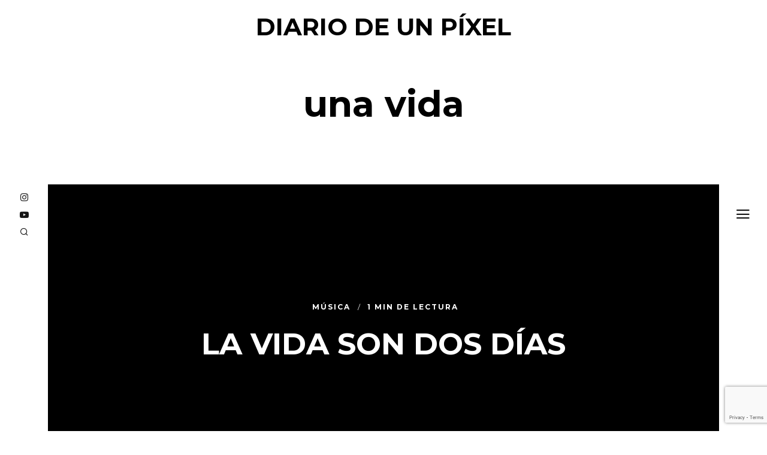

--- FILE ---
content_type: text/html; charset=UTF-8
request_url: http://www.diariodeunpixel.com/tag/una-vida/
body_size: 12245
content:
<!DOCTYPE html>
<html lang="es">
<head>
	<meta charset="UTF-8">
	<meta name="HandheldFriendly" content="True">
	<meta name="MobileOptimized" content="320">
	<meta name="viewport" content="width=device-width, initial-scale=1"/>
	<link rel="profile" href="http://gmpg.org/xfn/11">
	<meta name='robots' content='index, follow, max-image-preview:large, max-snippet:-1, max-video-preview:-1' />
	<style>img:is([sizes="auto" i], [sizes^="auto," i]) { contain-intrinsic-size: 3000px 1500px }</style>
	
	<!-- This site is optimized with the Yoast SEO plugin v24.9 - https://yoast.com/wordpress/plugins/seo/ -->
	<title>una vida | Diario de un píxel</title>
	<link rel="canonical" href="http://www.diariodeunpixel.com/tag/una-vida/" />
	<meta property="og:locale" content="es_ES" />
	<meta property="og:type" content="article" />
	<meta property="og:title" content="una vida | Diario de un píxel" />
	<meta property="og:url" content="http://www.diariodeunpixel.com/tag/una-vida/" />
	<meta property="og:site_name" content="Diario de un píxel" />
	<meta property="og:image" content="http://www.diariodeunpixel.com/wp-content/uploads/2016/01/fb_og.jpg" />
	<meta property="og:image:width" content="1200" />
	<meta property="og:image:height" content="628" />
	<meta property="og:image:type" content="image/jpeg" />
	<meta name="twitter:card" content="summary_large_image" />
	<meta name="twitter:site" content="@pixelillo" />
	<script type="application/ld+json" class="yoast-schema-graph">{"@context":"https://schema.org","@graph":[{"@type":"CollectionPage","@id":"http://www.diariodeunpixel.com/tag/una-vida/","url":"http://www.diariodeunpixel.com/tag/una-vida/","name":"una vida | Diario de un píxel","isPartOf":{"@id":"https://www.diariodeunpixel.com/#website"},"breadcrumb":{"@id":"http://www.diariodeunpixel.com/tag/una-vida/#breadcrumb"},"inLanguage":"es"},{"@type":"BreadcrumbList","@id":"http://www.diariodeunpixel.com/tag/una-vida/#breadcrumb","itemListElement":[{"@type":"ListItem","position":1,"name":"Portada","item":"https://www.diariodeunpixel.com/"},{"@type":"ListItem","position":2,"name":"una vida"}]},{"@type":"WebSite","@id":"https://www.diariodeunpixel.com/#website","url":"https://www.diariodeunpixel.com/","name":"Diario de un píxel","description":"El blog personal de @pixelillo","potentialAction":[{"@type":"SearchAction","target":{"@type":"EntryPoint","urlTemplate":"https://www.diariodeunpixel.com/?s={search_term_string}"},"query-input":{"@type":"PropertyValueSpecification","valueRequired":true,"valueName":"search_term_string"}}],"inLanguage":"es"}]}</script>
	<!-- / Yoast SEO plugin. -->


<link rel='dns-prefetch' href='//stats.wp.com' />
<link rel='dns-prefetch' href='//fonts.googleapis.com' />
<link rel='dns-prefetch' href='//v0.wordpress.com' />
<link rel='dns-prefetch' href='//www.googletagmanager.com' />
<link rel="alternate" type="application/rss+xml" title="Diario de un píxel &raquo; Feed" href="http://www.diariodeunpixel.com/feed/" />
<link rel="alternate" type="application/rss+xml" title="Diario de un píxel &raquo; Feed de los comentarios" href="http://www.diariodeunpixel.com/comments/feed/" />
<link rel="alternate" type="application/rss+xml" title="Diario de un píxel &raquo; Etiqueta una vida del feed" href="http://www.diariodeunpixel.com/tag/una-vida/feed/" />
			<link rel="preload" href="http://www.diariodeunpixel.com/wp-content/plugins/canvas/assets/fonts/canvas-icons.woff" as="font" type="font/woff" crossorigin>
			<script type="text/javascript">
/* <![CDATA[ */
window._wpemojiSettings = {"baseUrl":"https:\/\/s.w.org\/images\/core\/emoji\/16.0.1\/72x72\/","ext":".png","svgUrl":"https:\/\/s.w.org\/images\/core\/emoji\/16.0.1\/svg\/","svgExt":".svg","source":{"concatemoji":"http:\/\/www.diariodeunpixel.com\/wp-includes\/js\/wp-emoji-release.min.js?ver=6.8.3"}};
/*! This file is auto-generated */
!function(s,n){var o,i,e;function c(e){try{var t={supportTests:e,timestamp:(new Date).valueOf()};sessionStorage.setItem(o,JSON.stringify(t))}catch(e){}}function p(e,t,n){e.clearRect(0,0,e.canvas.width,e.canvas.height),e.fillText(t,0,0);var t=new Uint32Array(e.getImageData(0,0,e.canvas.width,e.canvas.height).data),a=(e.clearRect(0,0,e.canvas.width,e.canvas.height),e.fillText(n,0,0),new Uint32Array(e.getImageData(0,0,e.canvas.width,e.canvas.height).data));return t.every(function(e,t){return e===a[t]})}function u(e,t){e.clearRect(0,0,e.canvas.width,e.canvas.height),e.fillText(t,0,0);for(var n=e.getImageData(16,16,1,1),a=0;a<n.data.length;a++)if(0!==n.data[a])return!1;return!0}function f(e,t,n,a){switch(t){case"flag":return n(e,"\ud83c\udff3\ufe0f\u200d\u26a7\ufe0f","\ud83c\udff3\ufe0f\u200b\u26a7\ufe0f")?!1:!n(e,"\ud83c\udde8\ud83c\uddf6","\ud83c\udde8\u200b\ud83c\uddf6")&&!n(e,"\ud83c\udff4\udb40\udc67\udb40\udc62\udb40\udc65\udb40\udc6e\udb40\udc67\udb40\udc7f","\ud83c\udff4\u200b\udb40\udc67\u200b\udb40\udc62\u200b\udb40\udc65\u200b\udb40\udc6e\u200b\udb40\udc67\u200b\udb40\udc7f");case"emoji":return!a(e,"\ud83e\udedf")}return!1}function g(e,t,n,a){var r="undefined"!=typeof WorkerGlobalScope&&self instanceof WorkerGlobalScope?new OffscreenCanvas(300,150):s.createElement("canvas"),o=r.getContext("2d",{willReadFrequently:!0}),i=(o.textBaseline="top",o.font="600 32px Arial",{});return e.forEach(function(e){i[e]=t(o,e,n,a)}),i}function t(e){var t=s.createElement("script");t.src=e,t.defer=!0,s.head.appendChild(t)}"undefined"!=typeof Promise&&(o="wpEmojiSettingsSupports",i=["flag","emoji"],n.supports={everything:!0,everythingExceptFlag:!0},e=new Promise(function(e){s.addEventListener("DOMContentLoaded",e,{once:!0})}),new Promise(function(t){var n=function(){try{var e=JSON.parse(sessionStorage.getItem(o));if("object"==typeof e&&"number"==typeof e.timestamp&&(new Date).valueOf()<e.timestamp+604800&&"object"==typeof e.supportTests)return e.supportTests}catch(e){}return null}();if(!n){if("undefined"!=typeof Worker&&"undefined"!=typeof OffscreenCanvas&&"undefined"!=typeof URL&&URL.createObjectURL&&"undefined"!=typeof Blob)try{var e="postMessage("+g.toString()+"("+[JSON.stringify(i),f.toString(),p.toString(),u.toString()].join(",")+"));",a=new Blob([e],{type:"text/javascript"}),r=new Worker(URL.createObjectURL(a),{name:"wpTestEmojiSupports"});return void(r.onmessage=function(e){c(n=e.data),r.terminate(),t(n)})}catch(e){}c(n=g(i,f,p,u))}t(n)}).then(function(e){for(var t in e)n.supports[t]=e[t],n.supports.everything=n.supports.everything&&n.supports[t],"flag"!==t&&(n.supports.everythingExceptFlag=n.supports.everythingExceptFlag&&n.supports[t]);n.supports.everythingExceptFlag=n.supports.everythingExceptFlag&&!n.supports.flag,n.DOMReady=!1,n.readyCallback=function(){n.DOMReady=!0}}).then(function(){return e}).then(function(){var e;n.supports.everything||(n.readyCallback(),(e=n.source||{}).concatemoji?t(e.concatemoji):e.wpemoji&&e.twemoji&&(t(e.twemoji),t(e.wpemoji)))}))}((window,document),window._wpemojiSettings);
/* ]]> */
</script>
<link rel='stylesheet' id='canvas-css' href='http://www.diariodeunpixel.com/wp-content/plugins/canvas/assets/css/canvas.css?ver=2.4.7' type='text/css' media='all' />
<link rel='alternate stylesheet' id='powerkit-icons-css' href='http://www.diariodeunpixel.com/wp-content/plugins/powerkit/assets/fonts/powerkit-icons.woff?ver=2.9.7' type='text/css' as='font' type='font/wof' crossorigin />
<link rel='stylesheet' id='powerkit-css' href='http://www.diariodeunpixel.com/wp-content/plugins/powerkit/assets/css/powerkit.css?ver=2.9.7' type='text/css' media='all' />
<style id='wp-emoji-styles-inline-css' type='text/css'>

	img.wp-smiley, img.emoji {
		display: inline !important;
		border: none !important;
		box-shadow: none !important;
		height: 1em !important;
		width: 1em !important;
		margin: 0 0.07em !important;
		vertical-align: -0.1em !important;
		background: none !important;
		padding: 0 !important;
	}
</style>
<link rel='stylesheet' id='wp-block-library-css' href='http://www.diariodeunpixel.com/wp-includes/css/dist/block-library/style.min.css?ver=6.8.3' type='text/css' media='all' />
<style id='classic-theme-styles-inline-css' type='text/css'>
/*! This file is auto-generated */
.wp-block-button__link{color:#fff;background-color:#32373c;border-radius:9999px;box-shadow:none;text-decoration:none;padding:calc(.667em + 2px) calc(1.333em + 2px);font-size:1.125em}.wp-block-file__button{background:#32373c;color:#fff;text-decoration:none}
</style>
<link rel='stylesheet' id='mediaelement-css' href='http://www.diariodeunpixel.com/wp-includes/js/mediaelement/mediaelementplayer-legacy.min.css?ver=4.2.17' type='text/css' media='all' />
<link rel='stylesheet' id='wp-mediaelement-css' href='http://www.diariodeunpixel.com/wp-includes/js/mediaelement/wp-mediaelement.min.css?ver=6.8.3' type='text/css' media='all' />
<style id='jetpack-sharing-buttons-style-inline-css' type='text/css'>
.jetpack-sharing-buttons__services-list{display:flex;flex-direction:row;flex-wrap:wrap;gap:0;list-style-type:none;margin:5px;padding:0}.jetpack-sharing-buttons__services-list.has-small-icon-size{font-size:12px}.jetpack-sharing-buttons__services-list.has-normal-icon-size{font-size:16px}.jetpack-sharing-buttons__services-list.has-large-icon-size{font-size:24px}.jetpack-sharing-buttons__services-list.has-huge-icon-size{font-size:36px}@media print{.jetpack-sharing-buttons__services-list{display:none!important}}.editor-styles-wrapper .wp-block-jetpack-sharing-buttons{gap:0;padding-inline-start:0}ul.jetpack-sharing-buttons__services-list.has-background{padding:1.25em 2.375em}
</style>
<link rel='stylesheet' id='canvas-block-alert-style-css' href='http://www.diariodeunpixel.com/wp-content/plugins/canvas/components/basic-elements/block-alert/block.css?ver=1745157668' type='text/css' media='all' />
<link rel='stylesheet' id='canvas-block-progress-style-css' href='http://www.diariodeunpixel.com/wp-content/plugins/canvas/components/basic-elements/block-progress/block.css?ver=1745157668' type='text/css' media='all' />
<link rel='stylesheet' id='canvas-block-collapsibles-style-css' href='http://www.diariodeunpixel.com/wp-content/plugins/canvas/components/basic-elements/block-collapsibles/block.css?ver=1745157668' type='text/css' media='all' />
<link rel='stylesheet' id='canvas-block-tabs-style-css' href='http://www.diariodeunpixel.com/wp-content/plugins/canvas/components/basic-elements/block-tabs/block.css?ver=1745157668' type='text/css' media='all' />
<link rel='stylesheet' id='canvas-block-section-heading-style-css' href='http://www.diariodeunpixel.com/wp-content/plugins/canvas/components/basic-elements/block-section-heading/block.css?ver=1745157668' type='text/css' media='all' />
<link rel='stylesheet' id='canvas-block-section-style-css' href='http://www.diariodeunpixel.com/wp-content/plugins/canvas/components/layout-blocks/block-section/block-section.css?ver=1745157668' type='text/css' media='all' />
<link rel='stylesheet' id='canvas-block-row-style-css' href='http://www.diariodeunpixel.com/wp-content/plugins/canvas/components/layout-blocks/block-row/block-row.css?ver=1745157668' type='text/css' media='all' />
<link rel='stylesheet' id='canvas-block-posts-style-css' href='http://www.diariodeunpixel.com/wp-content/plugins/canvas/components/posts/block-posts/block-posts.css?ver=1745157668' type='text/css' media='all' />
<link rel='stylesheet' id='canvas-justified-gallery-block-style-css' href='http://www.diariodeunpixel.com/wp-content/plugins/canvas/components/justified-gallery/block/block-justified-gallery.css?ver=1745157668' type='text/css' media='all' />
<link rel='stylesheet' id='canvas-slider-gallery-block-style-css' href='http://www.diariodeunpixel.com/wp-content/plugins/canvas/components/slider-gallery/block/block-slider-gallery.css?ver=1745157668' type='text/css' media='all' />
<link rel='stylesheet' id='canvas-block-posts-sidebar-css' href='http://www.diariodeunpixel.com/wp-content/plugins/canvas/components/posts/block-posts-sidebar/block-posts-sidebar.css?ver=1745157668' type='text/css' media='all' />
<style id='global-styles-inline-css' type='text/css'>
:root{--wp--preset--aspect-ratio--square: 1;--wp--preset--aspect-ratio--4-3: 4/3;--wp--preset--aspect-ratio--3-4: 3/4;--wp--preset--aspect-ratio--3-2: 3/2;--wp--preset--aspect-ratio--2-3: 2/3;--wp--preset--aspect-ratio--16-9: 16/9;--wp--preset--aspect-ratio--9-16: 9/16;--wp--preset--color--black: #000000;--wp--preset--color--cyan-bluish-gray: #abb8c3;--wp--preset--color--white: #ffffff;--wp--preset--color--pale-pink: #f78da7;--wp--preset--color--vivid-red: #cf2e2e;--wp--preset--color--luminous-vivid-orange: #ff6900;--wp--preset--color--luminous-vivid-amber: #fcb900;--wp--preset--color--light-green-cyan: #7bdcb5;--wp--preset--color--vivid-green-cyan: #00d084;--wp--preset--color--pale-cyan-blue: #8ed1fc;--wp--preset--color--vivid-cyan-blue: #0693e3;--wp--preset--color--vivid-purple: #9b51e0;--wp--preset--gradient--vivid-cyan-blue-to-vivid-purple: linear-gradient(135deg,rgba(6,147,227,1) 0%,rgb(155,81,224) 100%);--wp--preset--gradient--light-green-cyan-to-vivid-green-cyan: linear-gradient(135deg,rgb(122,220,180) 0%,rgb(0,208,130) 100%);--wp--preset--gradient--luminous-vivid-amber-to-luminous-vivid-orange: linear-gradient(135deg,rgba(252,185,0,1) 0%,rgba(255,105,0,1) 100%);--wp--preset--gradient--luminous-vivid-orange-to-vivid-red: linear-gradient(135deg,rgba(255,105,0,1) 0%,rgb(207,46,46) 100%);--wp--preset--gradient--very-light-gray-to-cyan-bluish-gray: linear-gradient(135deg,rgb(238,238,238) 0%,rgb(169,184,195) 100%);--wp--preset--gradient--cool-to-warm-spectrum: linear-gradient(135deg,rgb(74,234,220) 0%,rgb(151,120,209) 20%,rgb(207,42,186) 40%,rgb(238,44,130) 60%,rgb(251,105,98) 80%,rgb(254,248,76) 100%);--wp--preset--gradient--blush-light-purple: linear-gradient(135deg,rgb(255,206,236) 0%,rgb(152,150,240) 100%);--wp--preset--gradient--blush-bordeaux: linear-gradient(135deg,rgb(254,205,165) 0%,rgb(254,45,45) 50%,rgb(107,0,62) 100%);--wp--preset--gradient--luminous-dusk: linear-gradient(135deg,rgb(255,203,112) 0%,rgb(199,81,192) 50%,rgb(65,88,208) 100%);--wp--preset--gradient--pale-ocean: linear-gradient(135deg,rgb(255,245,203) 0%,rgb(182,227,212) 50%,rgb(51,167,181) 100%);--wp--preset--gradient--electric-grass: linear-gradient(135deg,rgb(202,248,128) 0%,rgb(113,206,126) 100%);--wp--preset--gradient--midnight: linear-gradient(135deg,rgb(2,3,129) 0%,rgb(40,116,252) 100%);--wp--preset--font-size--small: 13px;--wp--preset--font-size--medium: 20px;--wp--preset--font-size--large: 36px;--wp--preset--font-size--x-large: 42px;--wp--preset--spacing--20: 0.44rem;--wp--preset--spacing--30: 0.67rem;--wp--preset--spacing--40: 1rem;--wp--preset--spacing--50: 1.5rem;--wp--preset--spacing--60: 2.25rem;--wp--preset--spacing--70: 3.38rem;--wp--preset--spacing--80: 5.06rem;--wp--preset--shadow--natural: 6px 6px 9px rgba(0, 0, 0, 0.2);--wp--preset--shadow--deep: 12px 12px 50px rgba(0, 0, 0, 0.4);--wp--preset--shadow--sharp: 6px 6px 0px rgba(0, 0, 0, 0.2);--wp--preset--shadow--outlined: 6px 6px 0px -3px rgba(255, 255, 255, 1), 6px 6px rgba(0, 0, 0, 1);--wp--preset--shadow--crisp: 6px 6px 0px rgba(0, 0, 0, 1);}:where(.is-layout-flex){gap: 0.5em;}:where(.is-layout-grid){gap: 0.5em;}body .is-layout-flex{display: flex;}.is-layout-flex{flex-wrap: wrap;align-items: center;}.is-layout-flex > :is(*, div){margin: 0;}body .is-layout-grid{display: grid;}.is-layout-grid > :is(*, div){margin: 0;}:where(.wp-block-columns.is-layout-flex){gap: 2em;}:where(.wp-block-columns.is-layout-grid){gap: 2em;}:where(.wp-block-post-template.is-layout-flex){gap: 1.25em;}:where(.wp-block-post-template.is-layout-grid){gap: 1.25em;}.has-black-color{color: var(--wp--preset--color--black) !important;}.has-cyan-bluish-gray-color{color: var(--wp--preset--color--cyan-bluish-gray) !important;}.has-white-color{color: var(--wp--preset--color--white) !important;}.has-pale-pink-color{color: var(--wp--preset--color--pale-pink) !important;}.has-vivid-red-color{color: var(--wp--preset--color--vivid-red) !important;}.has-luminous-vivid-orange-color{color: var(--wp--preset--color--luminous-vivid-orange) !important;}.has-luminous-vivid-amber-color{color: var(--wp--preset--color--luminous-vivid-amber) !important;}.has-light-green-cyan-color{color: var(--wp--preset--color--light-green-cyan) !important;}.has-vivid-green-cyan-color{color: var(--wp--preset--color--vivid-green-cyan) !important;}.has-pale-cyan-blue-color{color: var(--wp--preset--color--pale-cyan-blue) !important;}.has-vivid-cyan-blue-color{color: var(--wp--preset--color--vivid-cyan-blue) !important;}.has-vivid-purple-color{color: var(--wp--preset--color--vivid-purple) !important;}.has-black-background-color{background-color: var(--wp--preset--color--black) !important;}.has-cyan-bluish-gray-background-color{background-color: var(--wp--preset--color--cyan-bluish-gray) !important;}.has-white-background-color{background-color: var(--wp--preset--color--white) !important;}.has-pale-pink-background-color{background-color: var(--wp--preset--color--pale-pink) !important;}.has-vivid-red-background-color{background-color: var(--wp--preset--color--vivid-red) !important;}.has-luminous-vivid-orange-background-color{background-color: var(--wp--preset--color--luminous-vivid-orange) !important;}.has-luminous-vivid-amber-background-color{background-color: var(--wp--preset--color--luminous-vivid-amber) !important;}.has-light-green-cyan-background-color{background-color: var(--wp--preset--color--light-green-cyan) !important;}.has-vivid-green-cyan-background-color{background-color: var(--wp--preset--color--vivid-green-cyan) !important;}.has-pale-cyan-blue-background-color{background-color: var(--wp--preset--color--pale-cyan-blue) !important;}.has-vivid-cyan-blue-background-color{background-color: var(--wp--preset--color--vivid-cyan-blue) !important;}.has-vivid-purple-background-color{background-color: var(--wp--preset--color--vivid-purple) !important;}.has-black-border-color{border-color: var(--wp--preset--color--black) !important;}.has-cyan-bluish-gray-border-color{border-color: var(--wp--preset--color--cyan-bluish-gray) !important;}.has-white-border-color{border-color: var(--wp--preset--color--white) !important;}.has-pale-pink-border-color{border-color: var(--wp--preset--color--pale-pink) !important;}.has-vivid-red-border-color{border-color: var(--wp--preset--color--vivid-red) !important;}.has-luminous-vivid-orange-border-color{border-color: var(--wp--preset--color--luminous-vivid-orange) !important;}.has-luminous-vivid-amber-border-color{border-color: var(--wp--preset--color--luminous-vivid-amber) !important;}.has-light-green-cyan-border-color{border-color: var(--wp--preset--color--light-green-cyan) !important;}.has-vivid-green-cyan-border-color{border-color: var(--wp--preset--color--vivid-green-cyan) !important;}.has-pale-cyan-blue-border-color{border-color: var(--wp--preset--color--pale-cyan-blue) !important;}.has-vivid-cyan-blue-border-color{border-color: var(--wp--preset--color--vivid-cyan-blue) !important;}.has-vivid-purple-border-color{border-color: var(--wp--preset--color--vivid-purple) !important;}.has-vivid-cyan-blue-to-vivid-purple-gradient-background{background: var(--wp--preset--gradient--vivid-cyan-blue-to-vivid-purple) !important;}.has-light-green-cyan-to-vivid-green-cyan-gradient-background{background: var(--wp--preset--gradient--light-green-cyan-to-vivid-green-cyan) !important;}.has-luminous-vivid-amber-to-luminous-vivid-orange-gradient-background{background: var(--wp--preset--gradient--luminous-vivid-amber-to-luminous-vivid-orange) !important;}.has-luminous-vivid-orange-to-vivid-red-gradient-background{background: var(--wp--preset--gradient--luminous-vivid-orange-to-vivid-red) !important;}.has-very-light-gray-to-cyan-bluish-gray-gradient-background{background: var(--wp--preset--gradient--very-light-gray-to-cyan-bluish-gray) !important;}.has-cool-to-warm-spectrum-gradient-background{background: var(--wp--preset--gradient--cool-to-warm-spectrum) !important;}.has-blush-light-purple-gradient-background{background: var(--wp--preset--gradient--blush-light-purple) !important;}.has-blush-bordeaux-gradient-background{background: var(--wp--preset--gradient--blush-bordeaux) !important;}.has-luminous-dusk-gradient-background{background: var(--wp--preset--gradient--luminous-dusk) !important;}.has-pale-ocean-gradient-background{background: var(--wp--preset--gradient--pale-ocean) !important;}.has-electric-grass-gradient-background{background: var(--wp--preset--gradient--electric-grass) !important;}.has-midnight-gradient-background{background: var(--wp--preset--gradient--midnight) !important;}.has-small-font-size{font-size: var(--wp--preset--font-size--small) !important;}.has-medium-font-size{font-size: var(--wp--preset--font-size--medium) !important;}.has-large-font-size{font-size: var(--wp--preset--font-size--large) !important;}.has-x-large-font-size{font-size: var(--wp--preset--font-size--x-large) !important;}
:where(.wp-block-post-template.is-layout-flex){gap: 1.25em;}:where(.wp-block-post-template.is-layout-grid){gap: 1.25em;}
:where(.wp-block-columns.is-layout-flex){gap: 2em;}:where(.wp-block-columns.is-layout-grid){gap: 2em;}
:root :where(.wp-block-pullquote){font-size: 1.5em;line-height: 1.6;}
</style>
<link rel='stylesheet' id='canvas-block-heading-style-css' href='http://www.diariodeunpixel.com/wp-content/plugins/canvas/components/content-formatting/block-heading/block.css?ver=1745157668' type='text/css' media='all' />
<link rel='stylesheet' id='canvas-block-list-style-css' href='http://www.diariodeunpixel.com/wp-content/plugins/canvas/components/content-formatting/block-list/block.css?ver=1745157668' type='text/css' media='all' />
<link rel='stylesheet' id='canvas-block-paragraph-style-css' href='http://www.diariodeunpixel.com/wp-content/plugins/canvas/components/content-formatting/block-paragraph/block.css?ver=1745157668' type='text/css' media='all' />
<link rel='stylesheet' id='canvas-block-separator-style-css' href='http://www.diariodeunpixel.com/wp-content/plugins/canvas/components/content-formatting/block-separator/block.css?ver=1745157668' type='text/css' media='all' />
<link rel='stylesheet' id='canvas-block-group-style-css' href='http://www.diariodeunpixel.com/wp-content/plugins/canvas/components/basic-elements/block-group/block.css?ver=1745157668' type='text/css' media='all' />
<link rel='stylesheet' id='canvas-block-cover-style-css' href='http://www.diariodeunpixel.com/wp-content/plugins/canvas/components/basic-elements/block-cover/block.css?ver=1745157668' type='text/css' media='all' />
<link rel='stylesheet' id='powerkit-author-box-css' href='http://www.diariodeunpixel.com/wp-content/plugins/powerkit/modules/author-box/public/css/public-powerkit-author-box.css?ver=2.9.7' type='text/css' media='all' />
<link rel='stylesheet' id='powerkit-basic-elements-css' href='http://www.diariodeunpixel.com/wp-content/plugins/powerkit/modules/basic-elements/public/css/public-powerkit-basic-elements.css?ver=2.9.7' type='text/css' media='screen' />
<link rel='stylesheet' id='powerkit-coming-soon-css' href='http://www.diariodeunpixel.com/wp-content/plugins/powerkit/modules/coming-soon/public/css/public-powerkit-coming-soon.css?ver=2.9.7' type='text/css' media='all' />
<link rel='stylesheet' id='powerkit-content-formatting-css' href='http://www.diariodeunpixel.com/wp-content/plugins/powerkit/modules/content-formatting/public/css/public-powerkit-content-formatting.css?ver=2.9.7' type='text/css' media='all' />
<link rel='stylesheet' id='powerkit-сontributors-css' href='http://www.diariodeunpixel.com/wp-content/plugins/powerkit/modules/contributors/public/css/public-powerkit-contributors.css?ver=2.9.7' type='text/css' media='all' />
<link rel='stylesheet' id='powerkit-featured-categories-css' href='http://www.diariodeunpixel.com/wp-content/plugins/powerkit/modules/featured-categories/public/css/public-powerkit-featured-categories.css?ver=2.9.7' type='text/css' media='all' />
<link rel='stylesheet' id='powerkit-inline-posts-css' href='http://www.diariodeunpixel.com/wp-content/plugins/powerkit/modules/inline-posts/public/css/public-powerkit-inline-posts.css?ver=2.9.7' type='text/css' media='all' />
<link rel='stylesheet' id='powerkit-justified-gallery-css' href='http://www.diariodeunpixel.com/wp-content/plugins/powerkit/modules/justified-gallery/public/css/public-powerkit-justified-gallery.css?ver=2.9.7' type='text/css' media='all' />
<link rel='stylesheet' id='glightbox-css' href='http://www.diariodeunpixel.com/wp-content/plugins/powerkit/modules/lightbox/public/css/glightbox.min.css?ver=2.9.7' type='text/css' media='all' />
<link rel='stylesheet' id='powerkit-lightbox-css' href='http://www.diariodeunpixel.com/wp-content/plugins/powerkit/modules/lightbox/public/css/public-powerkit-lightbox.css?ver=2.9.7' type='text/css' media='all' />
<link rel='stylesheet' id='powerkit-opt-in-forms-css' href='http://www.diariodeunpixel.com/wp-content/plugins/powerkit/modules/opt-in-forms/public/css/public-powerkit-opt-in-forms.css?ver=2.9.7' type='text/css' media='all' />
<link rel='stylesheet' id='powerkit-widget-posts-css' href='http://www.diariodeunpixel.com/wp-content/plugins/powerkit/modules/posts/public/css/public-powerkit-widget-posts.css?ver=2.9.7' type='text/css' media='all' />
<link rel='stylesheet' id='powerkit-scroll-to-top-css' href='http://www.diariodeunpixel.com/wp-content/plugins/powerkit/modules/scroll-to-top/public/css/public-powerkit-scroll-to-top.css?ver=2.9.7' type='text/css' media='all' />
<link rel='stylesheet' id='powerkit-share-buttons-css' href='http://www.diariodeunpixel.com/wp-content/plugins/powerkit/modules/share-buttons/public/css/public-powerkit-share-buttons.css?ver=2.9.7' type='text/css' media='all' />
<link rel='stylesheet' id='powerkit-slider-gallery-css' href='http://www.diariodeunpixel.com/wp-content/plugins/powerkit/modules/slider-gallery/public/css/public-powerkit-slider-gallery.css?ver=2.9.7' type='text/css' media='all' />
<link rel='stylesheet' id='powerkit-social-links-css' href='http://www.diariodeunpixel.com/wp-content/plugins/powerkit/modules/social-links/public/css/public-powerkit-social-links.css?ver=2.9.7' type='text/css' media='all' />
<link rel='stylesheet' id='powerkit-widget-about-css' href='http://www.diariodeunpixel.com/wp-content/plugins/powerkit/modules/widget-about/public/css/public-powerkit-widget-about.css?ver=2.9.7' type='text/css' media='all' />
<link rel='stylesheet' id='ley-cookie-css' href='http://www.diariodeunpixel.com/wp-content/plugins/spain-cookie-law/assets/css/ley-cookie.css?ver=6.8.3' type='text/css' media='all' />
<link rel='stylesheet' id='widgetopts-styles-css' href='http://www.diariodeunpixel.com/wp-content/plugins/widget-options/assets/css/widget-options.css?ver=4.1.1' type='text/css' media='all' />
<link rel='stylesheet' id='fotomag-style-css' href='http://www.diariodeunpixel.com/wp-content/themes/fotomag/assets/css/style.min.css?ver=2.0.8' type='text/css' media='all' />
<style id='fotomag-style-inline-css' type='text/css'>
.cb-menu-overlay .cb-background { background-image: url( http://www.diariodeunpixel.com/wp-content/uploads/2025/04/menu.jpg ); }.cb-menu-overlay .cb-background { opacity: 0.22; }.cb-menu-overlay { background-color: #fff; }.cb-top-nav-menu { padding-top: 5px; }.cb-sub-modal { background-color: #fff; }.cb-sub-modal, .cb-sub-modal .overlay__closer { color: #000; }.cb-menu-overlay, .cb-menu-overlay a { color: #111; }.entry-content h1, .entry-content h2, .entry-content h3, .entry-content h4, .entry-content h5 { color: #222; }.entry-content blockquote { color: #222; }.entry-content a { color: #666; }.entry-content a:hover { color: #999; }.cb-under-footer a, .cb-column a { color: #666; }.cb-under-footer a:hover, .cb-column a:hover { color: #999; }.entry-content {  color: #222; font-size: 15px; line-height: 28px; }h1, h2, h3, h4 ,h5, .cb-font-title, .comment-form .submit, body { font-family: 'Montserrat'; }.cb-font-body, .entry-content, .entry-content h1, .entry-content h2, .entry-content h3, .entry-content h4, .entry-content h5, .cb-font-content, .comment-form input, .comment-form textarea, .cb-search-field, .comment-notes { font-family: 'Merriweather'; }*::-webkit-input-placeholder { font-family: 'Merriweather'; }*:-moz-placeholder { font-family: 'Merriweather'; }*::-moz-placeholder { font-family: 'Merriweather'; }*:-ms-input-placeholder { font-family: 'Merriweather'; }@media only screen and (min-width: 1020px) { .entry-content { font-size: 18px; line-height: 34px; } }@media only screen and (min-width: 1200px) { .cb-nav-top { padding-top: 25px; padding-bottom: 25px } }
</style>
<!--[if lt IE 10]>
<link rel='stylesheet' id='fotomag-ie-stylesheet-css' href='http://www.diariodeunpixel.com/wp-content/themes/fotomag/assets/css/ie.css?ver=2.0.8' type='text/css' media='all' />
<![endif]-->
<link rel='stylesheet' id='fotomag-fonts-css' href='http://fonts.googleapis.com/css?family=Montserrat%3A400%2C700%7CMerriweather%3A400%2C700%2C400italic&#038;subset=latin&#038;ver=2.0.8' type='text/css' media='all' />
<style id='akismet-widget-style-inline-css' type='text/css'>

			.a-stats {
				--akismet-color-mid-green: #357b49;
				--akismet-color-white: #fff;
				--akismet-color-light-grey: #f6f7f7;

				max-width: 350px;
				width: auto;
			}

			.a-stats * {
				all: unset;
				box-sizing: border-box;
			}

			.a-stats strong {
				font-weight: 600;
			}

			.a-stats a.a-stats__link,
			.a-stats a.a-stats__link:visited,
			.a-stats a.a-stats__link:active {
				background: var(--akismet-color-mid-green);
				border: none;
				box-shadow: none;
				border-radius: 8px;
				color: var(--akismet-color-white);
				cursor: pointer;
				display: block;
				font-family: -apple-system, BlinkMacSystemFont, 'Segoe UI', 'Roboto', 'Oxygen-Sans', 'Ubuntu', 'Cantarell', 'Helvetica Neue', sans-serif;
				font-weight: 500;
				padding: 12px;
				text-align: center;
				text-decoration: none;
				transition: all 0.2s ease;
			}

			/* Extra specificity to deal with TwentyTwentyOne focus style */
			.widget .a-stats a.a-stats__link:focus {
				background: var(--akismet-color-mid-green);
				color: var(--akismet-color-white);
				text-decoration: none;
			}

			.a-stats a.a-stats__link:hover {
				filter: brightness(110%);
				box-shadow: 0 4px 12px rgba(0, 0, 0, 0.06), 0 0 2px rgba(0, 0, 0, 0.16);
			}

			.a-stats .count {
				color: var(--akismet-color-white);
				display: block;
				font-size: 1.5em;
				line-height: 1.4;
				padding: 0 13px;
				white-space: nowrap;
			}
		
</style>
<link rel='stylesheet' id='searchwp-forms-css' href='http://www.diariodeunpixel.com/wp-content/plugins/searchwp-live-ajax-search/assets/styles/frontend/search-forms.css?ver=1.8.5' type='text/css' media='all' />
<link rel='stylesheet' id='searchwp-live-search-css' href='http://www.diariodeunpixel.com/wp-content/plugins/searchwp-live-ajax-search/assets/styles/style.css?ver=1.8.5' type='text/css' media='all' />
<style id='searchwp-live-search-inline-css' type='text/css'>
.searchwp-live-search-result .searchwp-live-search-result--title a {
  font-size: 16px;
}
.searchwp-live-search-result .searchwp-live-search-result--price {
  font-size: 14px;
}
.searchwp-live-search-result .searchwp-live-search-result--add-to-cart .button {
  font-size: 14px;
}

</style>
<script type="text/javascript" src="http://www.diariodeunpixel.com/wp-includes/js/jquery/jquery.min.js?ver=3.7.1" id="jquery-core-js"></script>
<script type="text/javascript" src="http://www.diariodeunpixel.com/wp-includes/js/jquery/jquery-migrate.min.js?ver=3.4.1" id="jquery-migrate-js"></script>
<script type="text/javascript" src="http://www.diariodeunpixel.com/wp-content/plugins/spain-cookie-law/assets/js/cookie-check.js?ver=6.8.3" id="cookie-check-js"></script>
<script type="text/javascript" src="http://www.diariodeunpixel.com/wp-content/plugins/spain-cookie-law/assets/js/jquery-cookie/jquery.cookie.js?ver=6.8.3" id="jquery.cookie-js"></script>
<link rel="https://api.w.org/" href="http://www.diariodeunpixel.com/wp-json/" /><link rel="alternate" title="JSON" type="application/json" href="http://www.diariodeunpixel.com/wp-json/wp/v2/tags/2340" /><link rel="EditURI" type="application/rsd+xml" title="RSD" href="http://www.diariodeunpixel.com/xmlrpc.php?rsd" />
<meta name="generator" content="WordPress 6.8.3" />
<meta name="generator" content="Site Kit by Google 1.150.0" /><!-- Global site tag (gtag.js) - Google Analytics -->
<script async src="https://www.googletagmanager.com/gtag/js?id=UA-844510-7"></script>
<script>
  window.dataLayer = window.dataLayer || [];
  function gtag(){dataLayer.push(arguments);}
  gtag('js', new Date());

  gtag('config', 'UA-844510-7');
</script>
	<style>img#wpstats{display:none}</style>
		<style id="kirki-inline-styles"></style></head>
<body class="archive tag tag-una-vida tag-2340 wp-theme-fotomag cb-header-1 cb-reading-time-on cb-body-bs-1">
<div id="container">
		<header id="cb-header" class="cb-header cb-nav-top clearfix">
		<div class="logo-main-wrap header-padding tipi-all-c"><div class="logo logo-main logo-fallback"><a href="http://www.diariodeunpixel.com">Diario de un píxel</a></div></div>			</header>
	<div class="mob-header m-0"><a href="#" data-title="Buscar" class="tipi-tip search__tr tipi-tip-r"><i class="fotomag-i-search"></i></a><a href="#" class="slide-menu__tr"><i class="fotomag-i-menu"></i></a></div><div id="cb-nav-left" class="cb-fixed cb-nav-left cb-font-title cb-nav-sides xs-0 nav"><div class="cb-v-container"><div class="social__icon"><a href="https://www.instagram.com/pixelillo" target="_blank" data-title="Instagram" class="tipi-tip tipi-tip-r"><i class="fotomag-i-instagram"></i></a></div><div class="social__icon"><a href="https://www.youtube.com/UCEw3a4rM2bUAJtNLfJKNBsQ" target="_blank" data-title="YouTube" class="tipi-tip tipi-tip-r"><i class="fotomag-i-youtube-play"></i></a></div><div class="social__icon"><a href="#" data-title="Buscar" class="tipi-tip search__tr tipi-tip-r"><i class="fotomag-i-search"></i></a></div></div></div>	<div id="cb-nav-right" class="cb-fixed cb-nav-right cb-nav-sides xs-0 nav">
		<div class="cb-v-container">
			<a href="#" class="slide-menu__tr"><i class="fotomag-i-menu"></i></a>
		</div>
	</div>
	<div class="cb-menu-overlay cb-border cb-border-bot">
		<a href="#" class="overlay__closer"><i class="fotomag-i-x"></i></a>
		<ul id="cb-slide-in-nav" class="cb-slide-in-nav cb-style-text-1"><li id="menu-item-8176" class="menu-item menu-item-type-custom menu-item-object-custom menu-item-8176"><a href="/">Inicio</a></li>
<li id="menu-item-8175" class="menu-item menu-item-type-post_type menu-item-object-page menu-item-8175"><a href="http://www.diariodeunpixel.com/pixelillo/">Quién soy</a></li>
<li id="menu-item-9907" class="menu-item menu-item-type-post_type menu-item-object-page menu-item-9907"><a href="http://www.diariodeunpixel.com/coleccion-de-camaras-vintage/">Colección de cámaras vintage</a></li>
<li id="menu-item-8173" class="menu-item menu-item-type-post_type menu-item-object-page menu-item-8173"><a href="http://www.diariodeunpixel.com/politica-de-cookies/">Política de cookies</a></li>
<li id="menu-item-8174" class="menu-item menu-item-type-post_type menu-item-object-page menu-item-8174"><a href="http://www.diariodeunpixel.com/contacto/">Contacto</a></li>
</ul>		<div class="cb-slide-social-icons"><a href="https://www.instagram.com/pixelillo" target="_blank" data-title="Instagram" class="tipi-tip tipi-tip-t"><i class="fotomag-i-instagram"></i></a><a href="https://www.youtube.com/UCEw3a4rM2bUAJtNLfJKNBsQ" target="_blank" data-title="YouTube" class="tipi-tip tipi-tip-t"><i class="fotomag-i-youtube-play"></i></a></div>		<span class="cb-background"></span>
	</div>
			<div id="content" class="site-content clearfix">
	<div class="cb-arc-header cb-border cb-title-box wrap">
				<h1 class="cb-arc-title">una vida</h1>			</div>
	<div id="cb-inner-content" class="cb-inner-content-area clearfix">
			<main id="cb-main" class="cb-border cb-posts-loop clearfix" itemscope itemprop="mainContentOfPage" itemtype="http://schema.org/Blog">
									<article id="post-4382" class="preview cb-bs cb-m clearfix post-4382 post type-post status-publish format-standard hentry category-musica tag-2343 tag-curiosidades tag-dos-dias tag-good-time tag-una-vida tag-windows-95">
		<div class="meta">
		 <div class="cb-cat-wrap">
			
			<div class="cb-cat">

				
					<a href="http://www.diariodeunpixel.com/musica/" title="Ver todos los artículos de musica">
						Música					</a>

							</div>

									<div class="cb-cat cb-reading-time">
				1 min de lectura			</div>

				</div>
		<h2 class="title"><a href="http://www.diariodeunpixel.com/2010/10/la-vida-son-dos-dias/">La vida son dos días</a></h2>
					</div>
	<a href="http://www.diariodeunpixel.com/2010/10/la-vida-son-dos-dias/" class="cb-link"></a>
</article>												<nav class="pagination pagi-num clearfix"></nav>			</main>
	</div>
</div><!-- .site-content -->
<footer id="footer" class="cb-footer-area clearfix">
	<div class="cb-footer-last cb-border cb-border-mob clearfix">
								<div class="cb-footer-social-icons cb-footer-last-block"><a href="https://www.instagram.com/pixelillo" target="_blank"><i class="fotomag-i-instagram"></i></a><a href="https://www.youtube.com/UCEw3a4rM2bUAJtNLfJKNBsQ" target="_blank"><i class="fotomag-i-youtube-play"></i></a></div>		<div class="cb-copyright cb-footer-last-block clearfix">
							<div class="cb-copyright-line cb-copyright-block">Hecho con mucho cariño bajo licencia Creative Commons CC BY 4.0</div>
			
							<span class="cb-copyright-block">|</span>
										<div class="cb-to-top cb-copyright-block"><a href="#" id="cb-to-top">Volver arriba <i class="fotomag-i-chevron-up"></i></a></div>
					</div>
	</div>
</footer> <!-- end footer -->
</div> <!-- end #cb-outer-container -->
<script type="speculationrules">
{"prefetch":[{"source":"document","where":{"and":[{"href_matches":"\/*"},{"not":{"href_matches":["\/wp-*.php","\/wp-admin\/*","\/wp-content\/uploads\/*","\/wp-content\/*","\/wp-content\/plugins\/*","\/wp-content\/themes\/fotomag\/*","\/*\\?(.+)"]}},{"not":{"selector_matches":"a[rel~=\"nofollow\"]"}},{"not":{"selector_matches":".no-prefetch, .no-prefetch a"}}]},"eagerness":"conservative"}]}
</script>
			<a href="#top" class="pk-scroll-to-top">
				<i class="pk-icon pk-icon-up"></i>
			</a>
			<script type="text/javascript">
	jQuery(document).ready(function() {
		CookieLegal.inicio({
			ajaxCallback: "http://www.diariodeunpixel.com/wp-admin/admin-ajax.php",
			checkGeoip: "on",
			mensaje: "Este blog utiliza cookies, pero no se maltratan o se han maltratado animales durante su desarrollo. Yo te aviso, por si acaso, que el que avisa, no es traidor.",
			pagePermanlink:"http://www.diariodeunpixel.com/politica-de-cookies/",
			tituloPagina: "Política de cookies",
			web: "www.diariodeunpixel.com",
		});
	});
	</script>
	<script type="application/ld+json">{"@context": "http://schema.org",
	"@type": "WebPage",
	"name": "Diario de un píxel",
	"description": "El blog personal de @pixelillo",
	"url": "http://www.diariodeunpixel.com/","potentialAction": {
	"@type": "SearchAction",
	"target": "http://www.diariodeunpixel.com/?s=&#123;search_term&#125;",
	"query-input": "required name=search_term"}}</script>	<div id="search__overlay" class="clearfix cb-pre-load wrap cb-light-loader">
		<i class="fotomag-i-circle-o-notch spin__ani"></i>
			<form method="get" class="cb-search" action="http://www.diariodeunpixel.com/">
	<input type="text" class="cb-search-field cb-font-header" placeholder="Buscar..." value="" name="s" data-swplive="true" data-swpengine="default" data-swpconfig="default" autocomplete="off">
	<button class="cb-search-submit" type="submit" value=""><i class="fotomag-i-search"></i></button>
</form>
			<div id="search__results"></div>
	</div>
			<div id="fotomag__overlay" class="overlay__base modal-wrap cb-overlay-modal">
		<a href="#" class="overlay__closer">
			<i class="fotomag-i-x"></i>
		</a>
		<div class="content-custom content-block">
		</div>
	</div>
	        <style>
            .searchwp-live-search-results {
                opacity: 0;
                transition: opacity .25s ease-in-out;
                -moz-transition: opacity .25s ease-in-out;
                -webkit-transition: opacity .25s ease-in-out;
                height: 0;
                overflow: hidden;
                z-index: 9999995; /* Exceed SearchWP Modal Search Form overlay. */
                position: absolute;
                display: none;
            }

            .searchwp-live-search-results-showing {
                display: block;
                opacity: 1;
                height: auto;
                overflow: auto;
            }

            .searchwp-live-search-no-results {
                padding: 3em 2em 0;
                text-align: center;
            }

            .searchwp-live-search-no-min-chars:after {
                content: "Continuar escribiendo";
                display: block;
                text-align: center;
                padding: 2em 2em 0;
            }
        </style>
                <script>
            var _SEARCHWP_LIVE_AJAX_SEARCH_BLOCKS = true;
            var _SEARCHWP_LIVE_AJAX_SEARCH_ENGINE = 'default';
            var _SEARCHWP_LIVE_AJAX_SEARCH_CONFIG = 'default';
        </script>
        <script type="text/javascript" src="http://www.diariodeunpixel.com/wp-content/plugins/canvas/components/basic-elements/block-alert/public-block-alert.js?ver=2.4.7" id="canvas-block-alert-script-js"></script>
<script type="text/javascript" src="http://www.diariodeunpixel.com/wp-content/plugins/canvas/components/basic-elements/block-collapsibles/public-block-collapsibles.js?ver=2.4.7" id="canvas-block-collapsibles-script-js"></script>
<script type="text/javascript" src="http://www.diariodeunpixel.com/wp-content/plugins/canvas/components/basic-elements/block-tabs/public-block-tabs.js?ver=2.4.7" id="canvas-block-tabs-script-js"></script>
<script type="text/javascript" src="http://www.diariodeunpixel.com/wp-content/plugins/canvas/components/posts/block-posts/colcade.js?ver=2.4.7" id="colcade-js"></script>
<script type="text/javascript" src="http://www.diariodeunpixel.com/wp-content/plugins/canvas/components/posts/block-posts/public-block-posts.js?ver=2.4.7" id="canvas-block-posts-script-js"></script>
<script type="text/javascript" src="http://www.diariodeunpixel.com/wp-content/plugins/canvas/components/justified-gallery/block/jquery.justifiedGallery.min.js?ver=2.4.7" id="justifiedgallery-js"></script>
<script type="text/javascript" id="canvas-justified-gallery-js-extra">
/* <![CDATA[ */
var canvasJG = {"rtl":""};
/* ]]> */
</script>
<script type="text/javascript" src="http://www.diariodeunpixel.com/wp-content/plugins/canvas/components/justified-gallery/block/public-block-justified-gallery.js?ver=2.4.7" id="canvas-justified-gallery-js"></script>
<script type="text/javascript" src="http://www.diariodeunpixel.com/wp-includes/js/imagesloaded.min.js?ver=5.0.0" id="imagesloaded-js"></script>
<script type="text/javascript" src="http://www.diariodeunpixel.com/wp-content/plugins/canvas/components/slider-gallery/block/flickity.pkgd.min.js?ver=2.4.7" id="flickity-js"></script>
<script type="text/javascript" id="canvas-slider-gallery-js-extra">
/* <![CDATA[ */
var canvas_sg_flickity = {"page_info_sep":" of "};
/* ]]> */
</script>
<script type="text/javascript" src="http://www.diariodeunpixel.com/wp-content/plugins/canvas/components/slider-gallery/block/public-block-slider-gallery.js?ver=2.4.7" id="canvas-slider-gallery-js"></script>
<script type="text/javascript" src="http://www.diariodeunpixel.com/wp-includes/js/dist/hooks.min.js?ver=4d63a3d491d11ffd8ac6" id="wp-hooks-js"></script>
<script type="text/javascript" src="http://www.diariodeunpixel.com/wp-includes/js/dist/i18n.min.js?ver=5e580eb46a90c2b997e6" id="wp-i18n-js"></script>
<script type="text/javascript" id="wp-i18n-js-after">
/* <![CDATA[ */
wp.i18n.setLocaleData( { 'text direction\u0004ltr': [ 'ltr' ] } );
/* ]]> */
</script>
<script type="text/javascript" src="http://www.diariodeunpixel.com/wp-content/plugins/contact-form-7/includes/swv/js/index.js?ver=6.0.6" id="swv-js"></script>
<script type="text/javascript" id="contact-form-7-js-translations">
/* <![CDATA[ */
( function( domain, translations ) {
	var localeData = translations.locale_data[ domain ] || translations.locale_data.messages;
	localeData[""].domain = domain;
	wp.i18n.setLocaleData( localeData, domain );
} )( "contact-form-7", {"translation-revision-date":"2025-04-10 13:48:55+0000","generator":"GlotPress\/4.0.1","domain":"messages","locale_data":{"messages":{"":{"domain":"messages","plural-forms":"nplurals=2; plural=n != 1;","lang":"es"},"This contact form is placed in the wrong place.":["Este formulario de contacto est\u00e1 situado en el lugar incorrecto."],"Error:":["Error:"]}},"comment":{"reference":"includes\/js\/index.js"}} );
/* ]]> */
</script>
<script type="text/javascript" id="contact-form-7-js-before">
/* <![CDATA[ */
var wpcf7 = {
    "api": {
        "root": "http:\/\/www.diariodeunpixel.com\/wp-json\/",
        "namespace": "contact-form-7\/v1"
    }
};
/* ]]> */
</script>
<script type="text/javascript" src="http://www.diariodeunpixel.com/wp-content/plugins/contact-form-7/includes/js/index.js?ver=6.0.6" id="contact-form-7-js"></script>
<script type="text/javascript" src="http://www.diariodeunpixel.com/wp-content/plugins/powerkit/modules/basic-elements/public/js/public-powerkit-basic-elements.js?ver=4.0.0" id="powerkit-basic-elements-js"></script>
<script type="text/javascript" id="powerkit-justified-gallery-js-extra">
/* <![CDATA[ */
var powerkitJG = {"rtl":""};
/* ]]> */
</script>
<script type="text/javascript" src="http://www.diariodeunpixel.com/wp-content/plugins/powerkit/modules/justified-gallery/public/js/public-powerkit-justified-gallery.js?ver=2.9.7" id="powerkit-justified-gallery-js"></script>
<script type="text/javascript" src="http://www.diariodeunpixel.com/wp-content/plugins/powerkit/modules/lightbox/public/js/glightbox.min.js?ver=2.9.7" id="glightbox-js"></script>
<script type="text/javascript" id="powerkit-lightbox-js-extra">
/* <![CDATA[ */
var powerkit_lightbox_localize = {"text_previous":"Previous","text_next":"Next","text_close":"Close","text_loading":"Loading","text_counter":"of","single_image_selectors":".entry-content img","gallery_selectors":".wp-block-gallery,.gallery","exclude_selectors":"","zoom_icon":"1"};
/* ]]> */
</script>
<script type="text/javascript" src="http://www.diariodeunpixel.com/wp-content/plugins/powerkit/modules/lightbox/public/js/public-powerkit-lightbox.js?ver=2.9.7" id="powerkit-lightbox-js"></script>
<script type="text/javascript" id="powerkit-opt-in-forms-js-extra">
/* <![CDATA[ */
var opt_in = {"ajax_url":"http:\/\/www.diariodeunpixel.com\/wp-admin\/admin-ajax.php","warning_privacy":"Please confirm that you agree with our policies."};
/* ]]> */
</script>
<script type="text/javascript" src="http://www.diariodeunpixel.com/wp-content/plugins/powerkit/modules/opt-in-forms/public/js/public-powerkit-opt-in-forms.js?ver=2.9.7" id="powerkit-opt-in-forms-js"></script>
<script type="text/javascript" src="http://www.diariodeunpixel.com/wp-content/plugins/powerkit/modules/scroll-to-top/public/js/public-powerkit-scroll-to-top.js?ver=2.9.7" id="powerkit-scroll-to-top-js"></script>
<script type="text/javascript" src="http://www.diariodeunpixel.com/wp-content/plugins/powerkit/modules/share-buttons/public/js/public-powerkit-share-buttons.js?ver=2.9.7" id="powerkit-share-buttons-js"></script>
<script type="text/javascript" id="powerkit-slider-gallery-js-extra">
/* <![CDATA[ */
var powerkit_sg_flickity = {"page_info_sep":" of "};
/* ]]> */
</script>
<script type="text/javascript" src="http://www.diariodeunpixel.com/wp-content/plugins/powerkit/modules/slider-gallery/public/js/public-powerkit-slider-gallery.js?ver=2.9.7" id="powerkit-slider-gallery-js"></script>
<script type="text/javascript" src="http://www.diariodeunpixel.com/wp-content/themes/fotomag/assets/js/cookie.min.js?ver=2.1.3" id="cookie-js"></script>
<script type="text/javascript" src="http://www.diariodeunpixel.com/wp-content/themes/fotomag/assets/js/flickity-full-screen.min.js?ver=1.1.0" id="flickity-full-screen-js"></script>
<script type="text/javascript" src="http://www.diariodeunpixel.com/wp-content/themes/fotomag/assets/js/flickity-fade.min.js?ver=1.0.0" id="flickity-fade-js"></script>
<script type="text/javascript" src="http://www.diariodeunpixel.com/wp-content/themes/fotomag/assets/js/gsap/TweenLite.min.js?ver=1.20.5" id="tween-lite-js"></script>
<script type="text/javascript" src="http://www.diariodeunpixel.com/wp-content/themes/fotomag/assets/js/gsap/CSSPlugin.min.js?ver=1.20.5" id="css-plugin-js"></script>
<script type="text/javascript" src="http://www.diariodeunpixel.com/wp-content/themes/fotomag/assets/js/scrollmagic.min.js?ver=2.0.5" id="scroll-magic-js"></script>
<script type="text/javascript" src="http://www.diariodeunpixel.com/wp-content/themes/fotomag/assets/js/swipebox.min.js?ver=1.4.4.1" id="swipebox-js"></script>
<script type="text/javascript" id="fotomag-functions-js-extra">
/* <![CDATA[ */
var fotomagJS = {"root":"http:\/\/www.diariodeunpixel.com\/wp-json\/codetipi-fotomag\/v1\/","nonce":"0e94874f58","qry":{"tag":"una-vida","error":"","m":"","p":0,"post_parent":"","subpost":"","subpost_id":"","attachment":"","attachment_id":0,"name":"","pagename":"","page_id":0,"second":"","minute":"","hour":"","day":0,"monthnum":0,"year":0,"w":0,"category_name":"","cat":"","tag_id":2340,"author":"","author_name":"","feed":"","tb":"","paged":0,"meta_key":"","meta_value":"","preview":"","s":"","sentence":"","title":"","fields":"all","menu_order":"","embed":"","category__in":[],"category__not_in":[],"category__and":[],"post__in":[],"post__not_in":[],"post_name__in":[],"tag__in":[],"tag__not_in":[],"tag__and":[],"tag_slug__in":["una-vida"],"tag_slug__and":[],"post_parent__in":[],"post_parent__not_in":[],"author__in":[],"author__not_in":[],"search_columns":[],"ignore_sticky_posts":false,"suppress_filters":false,"cache_results":true,"update_post_term_cache":true,"update_menu_item_cache":false,"lazy_load_term_meta":true,"update_post_meta_cache":true,"post_type":"","posts_per_page":10,"nopaging":false,"comments_per_page":"50","no_found_rows":false,"order":"DESC"},"i18n":[],"args":{"iplMob":true,"lightbox":true,"cookieDuration":90,"disqus":false,"pluginsUrl":"http:\/\/www.diariodeunpixel.com\/wp-content\/plugins","frontpage":false,"ipl":[]}};
/* ]]> */
</script>
<script type="text/javascript" src="http://www.diariodeunpixel.com/wp-content/themes/fotomag/assets/js/functions.min.js?ver=2.0.8" id="fotomag-functions-js"></script>
<!--[if lt IE 10]>
<script type="text/javascript" src="http://www.diariodeunpixel.com/wp-content/themes/fotomag/assets/js/functions/ie.js?ver=2.0.8" id="fotomag-ie-js"></script>
<![endif]-->
<script type="text/javascript" id="swp-live-search-client-js-extra">
/* <![CDATA[ */
var searchwp_live_search_params = [];
searchwp_live_search_params = {"ajaxurl":"http:\/\/www.diariodeunpixel.com\/wp-admin\/admin-ajax.php","origin_id":2340,"config":{"default":{"engine":"default","input":{"delay":300,"min_chars":3},"results":{"position":"bottom","width":"auto","offset":{"x":0,"y":5}},"spinner":{"lines":12,"length":8,"width":3,"radius":8,"scale":1,"corners":1,"color":"#424242","fadeColor":"transparent","speed":1,"rotate":0,"animation":"searchwp-spinner-line-fade-quick","direction":1,"zIndex":2000000000,"className":"spinner","top":"50%","left":"50%","shadow":"0 0 1px transparent","position":"absolute"}}},"msg_no_config_found":"\u00a1No se ha encontrado una configuraci\u00f3n v\u00e1lida de SearchWP Live Search!","aria_instructions":"Cuando los resultados del completado autom\u00e1tico est\u00e9n disponibles, usa las flechas hacia arriba y hacia abajo para revisarlos y la tecla \u00abIntro\u00bb para ir a la p\u00e1gina deseada. Los usuarios de dispositivos t\u00e1ctiles, explorad tocando o con gestos de deslizamiento."};;
/* ]]> */
</script>
<script type="text/javascript" src="http://www.diariodeunpixel.com/wp-content/plugins/searchwp-live-ajax-search/assets/javascript/dist/script.min.js?ver=1.8.5" id="swp-live-search-client-js"></script>
<script type="text/javascript" src="https://www.google.com/recaptcha/api.js?render=6LdMX5UUAAAAAOKjXPz8eCMw2hoJ-2iirf2ZJUy7&amp;ver=3.0" id="google-recaptcha-js"></script>
<script type="text/javascript" src="http://www.diariodeunpixel.com/wp-includes/js/dist/vendor/wp-polyfill.min.js?ver=3.15.0" id="wp-polyfill-js"></script>
<script type="text/javascript" id="wpcf7-recaptcha-js-before">
/* <![CDATA[ */
var wpcf7_recaptcha = {
    "sitekey": "6LdMX5UUAAAAAOKjXPz8eCMw2hoJ-2iirf2ZJUy7",
    "actions": {
        "homepage": "homepage",
        "contactform": "contactform"
    }
};
/* ]]> */
</script>
<script type="text/javascript" src="http://www.diariodeunpixel.com/wp-content/plugins/contact-form-7/modules/recaptcha/index.js?ver=6.0.6" id="wpcf7-recaptcha-js"></script>
<script type="text/javascript" id="jetpack-stats-js-before">
/* <![CDATA[ */
_stq = window._stq || [];
_stq.push([ "view", JSON.parse("{\"v\":\"ext\",\"blog\":\"47823523\",\"post\":\"0\",\"tz\":\"1\",\"srv\":\"www.diariodeunpixel.com\",\"j\":\"1:14.5\"}") ]);
_stq.push([ "clickTrackerInit", "47823523", "0" ]);
/* ]]> */
</script>
<script type="text/javascript" src="https://stats.wp.com/e-202546.js" id="jetpack-stats-js" defer="defer" data-wp-strategy="defer"></script>
</body>
</html><!-- The End. Phew, what a ride! -->

--- FILE ---
content_type: text/html; charset=utf-8
request_url: https://www.google.com/recaptcha/api2/anchor?ar=1&k=6LdMX5UUAAAAAOKjXPz8eCMw2hoJ-2iirf2ZJUy7&co=aHR0cDovL3d3dy5kaWFyaW9kZXVucGl4ZWwuY29tOjgw&hl=en&v=TkacYOdEJbdB_JjX802TMer9&size=invisible&anchor-ms=20000&execute-ms=15000&cb=q3c590tf3qzq
body_size: 45240
content:
<!DOCTYPE HTML><html dir="ltr" lang="en"><head><meta http-equiv="Content-Type" content="text/html; charset=UTF-8">
<meta http-equiv="X-UA-Compatible" content="IE=edge">
<title>reCAPTCHA</title>
<style type="text/css">
/* cyrillic-ext */
@font-face {
  font-family: 'Roboto';
  font-style: normal;
  font-weight: 400;
  src: url(//fonts.gstatic.com/s/roboto/v18/KFOmCnqEu92Fr1Mu72xKKTU1Kvnz.woff2) format('woff2');
  unicode-range: U+0460-052F, U+1C80-1C8A, U+20B4, U+2DE0-2DFF, U+A640-A69F, U+FE2E-FE2F;
}
/* cyrillic */
@font-face {
  font-family: 'Roboto';
  font-style: normal;
  font-weight: 400;
  src: url(//fonts.gstatic.com/s/roboto/v18/KFOmCnqEu92Fr1Mu5mxKKTU1Kvnz.woff2) format('woff2');
  unicode-range: U+0301, U+0400-045F, U+0490-0491, U+04B0-04B1, U+2116;
}
/* greek-ext */
@font-face {
  font-family: 'Roboto';
  font-style: normal;
  font-weight: 400;
  src: url(//fonts.gstatic.com/s/roboto/v18/KFOmCnqEu92Fr1Mu7mxKKTU1Kvnz.woff2) format('woff2');
  unicode-range: U+1F00-1FFF;
}
/* greek */
@font-face {
  font-family: 'Roboto';
  font-style: normal;
  font-weight: 400;
  src: url(//fonts.gstatic.com/s/roboto/v18/KFOmCnqEu92Fr1Mu4WxKKTU1Kvnz.woff2) format('woff2');
  unicode-range: U+0370-0377, U+037A-037F, U+0384-038A, U+038C, U+038E-03A1, U+03A3-03FF;
}
/* vietnamese */
@font-face {
  font-family: 'Roboto';
  font-style: normal;
  font-weight: 400;
  src: url(//fonts.gstatic.com/s/roboto/v18/KFOmCnqEu92Fr1Mu7WxKKTU1Kvnz.woff2) format('woff2');
  unicode-range: U+0102-0103, U+0110-0111, U+0128-0129, U+0168-0169, U+01A0-01A1, U+01AF-01B0, U+0300-0301, U+0303-0304, U+0308-0309, U+0323, U+0329, U+1EA0-1EF9, U+20AB;
}
/* latin-ext */
@font-face {
  font-family: 'Roboto';
  font-style: normal;
  font-weight: 400;
  src: url(//fonts.gstatic.com/s/roboto/v18/KFOmCnqEu92Fr1Mu7GxKKTU1Kvnz.woff2) format('woff2');
  unicode-range: U+0100-02BA, U+02BD-02C5, U+02C7-02CC, U+02CE-02D7, U+02DD-02FF, U+0304, U+0308, U+0329, U+1D00-1DBF, U+1E00-1E9F, U+1EF2-1EFF, U+2020, U+20A0-20AB, U+20AD-20C0, U+2113, U+2C60-2C7F, U+A720-A7FF;
}
/* latin */
@font-face {
  font-family: 'Roboto';
  font-style: normal;
  font-weight: 400;
  src: url(//fonts.gstatic.com/s/roboto/v18/KFOmCnqEu92Fr1Mu4mxKKTU1Kg.woff2) format('woff2');
  unicode-range: U+0000-00FF, U+0131, U+0152-0153, U+02BB-02BC, U+02C6, U+02DA, U+02DC, U+0304, U+0308, U+0329, U+2000-206F, U+20AC, U+2122, U+2191, U+2193, U+2212, U+2215, U+FEFF, U+FFFD;
}
/* cyrillic-ext */
@font-face {
  font-family: 'Roboto';
  font-style: normal;
  font-weight: 500;
  src: url(//fonts.gstatic.com/s/roboto/v18/KFOlCnqEu92Fr1MmEU9fCRc4AMP6lbBP.woff2) format('woff2');
  unicode-range: U+0460-052F, U+1C80-1C8A, U+20B4, U+2DE0-2DFF, U+A640-A69F, U+FE2E-FE2F;
}
/* cyrillic */
@font-face {
  font-family: 'Roboto';
  font-style: normal;
  font-weight: 500;
  src: url(//fonts.gstatic.com/s/roboto/v18/KFOlCnqEu92Fr1MmEU9fABc4AMP6lbBP.woff2) format('woff2');
  unicode-range: U+0301, U+0400-045F, U+0490-0491, U+04B0-04B1, U+2116;
}
/* greek-ext */
@font-face {
  font-family: 'Roboto';
  font-style: normal;
  font-weight: 500;
  src: url(//fonts.gstatic.com/s/roboto/v18/KFOlCnqEu92Fr1MmEU9fCBc4AMP6lbBP.woff2) format('woff2');
  unicode-range: U+1F00-1FFF;
}
/* greek */
@font-face {
  font-family: 'Roboto';
  font-style: normal;
  font-weight: 500;
  src: url(//fonts.gstatic.com/s/roboto/v18/KFOlCnqEu92Fr1MmEU9fBxc4AMP6lbBP.woff2) format('woff2');
  unicode-range: U+0370-0377, U+037A-037F, U+0384-038A, U+038C, U+038E-03A1, U+03A3-03FF;
}
/* vietnamese */
@font-face {
  font-family: 'Roboto';
  font-style: normal;
  font-weight: 500;
  src: url(//fonts.gstatic.com/s/roboto/v18/KFOlCnqEu92Fr1MmEU9fCxc4AMP6lbBP.woff2) format('woff2');
  unicode-range: U+0102-0103, U+0110-0111, U+0128-0129, U+0168-0169, U+01A0-01A1, U+01AF-01B0, U+0300-0301, U+0303-0304, U+0308-0309, U+0323, U+0329, U+1EA0-1EF9, U+20AB;
}
/* latin-ext */
@font-face {
  font-family: 'Roboto';
  font-style: normal;
  font-weight: 500;
  src: url(//fonts.gstatic.com/s/roboto/v18/KFOlCnqEu92Fr1MmEU9fChc4AMP6lbBP.woff2) format('woff2');
  unicode-range: U+0100-02BA, U+02BD-02C5, U+02C7-02CC, U+02CE-02D7, U+02DD-02FF, U+0304, U+0308, U+0329, U+1D00-1DBF, U+1E00-1E9F, U+1EF2-1EFF, U+2020, U+20A0-20AB, U+20AD-20C0, U+2113, U+2C60-2C7F, U+A720-A7FF;
}
/* latin */
@font-face {
  font-family: 'Roboto';
  font-style: normal;
  font-weight: 500;
  src: url(//fonts.gstatic.com/s/roboto/v18/KFOlCnqEu92Fr1MmEU9fBBc4AMP6lQ.woff2) format('woff2');
  unicode-range: U+0000-00FF, U+0131, U+0152-0153, U+02BB-02BC, U+02C6, U+02DA, U+02DC, U+0304, U+0308, U+0329, U+2000-206F, U+20AC, U+2122, U+2191, U+2193, U+2212, U+2215, U+FEFF, U+FFFD;
}
/* cyrillic-ext */
@font-face {
  font-family: 'Roboto';
  font-style: normal;
  font-weight: 900;
  src: url(//fonts.gstatic.com/s/roboto/v18/KFOlCnqEu92Fr1MmYUtfCRc4AMP6lbBP.woff2) format('woff2');
  unicode-range: U+0460-052F, U+1C80-1C8A, U+20B4, U+2DE0-2DFF, U+A640-A69F, U+FE2E-FE2F;
}
/* cyrillic */
@font-face {
  font-family: 'Roboto';
  font-style: normal;
  font-weight: 900;
  src: url(//fonts.gstatic.com/s/roboto/v18/KFOlCnqEu92Fr1MmYUtfABc4AMP6lbBP.woff2) format('woff2');
  unicode-range: U+0301, U+0400-045F, U+0490-0491, U+04B0-04B1, U+2116;
}
/* greek-ext */
@font-face {
  font-family: 'Roboto';
  font-style: normal;
  font-weight: 900;
  src: url(//fonts.gstatic.com/s/roboto/v18/KFOlCnqEu92Fr1MmYUtfCBc4AMP6lbBP.woff2) format('woff2');
  unicode-range: U+1F00-1FFF;
}
/* greek */
@font-face {
  font-family: 'Roboto';
  font-style: normal;
  font-weight: 900;
  src: url(//fonts.gstatic.com/s/roboto/v18/KFOlCnqEu92Fr1MmYUtfBxc4AMP6lbBP.woff2) format('woff2');
  unicode-range: U+0370-0377, U+037A-037F, U+0384-038A, U+038C, U+038E-03A1, U+03A3-03FF;
}
/* vietnamese */
@font-face {
  font-family: 'Roboto';
  font-style: normal;
  font-weight: 900;
  src: url(//fonts.gstatic.com/s/roboto/v18/KFOlCnqEu92Fr1MmYUtfCxc4AMP6lbBP.woff2) format('woff2');
  unicode-range: U+0102-0103, U+0110-0111, U+0128-0129, U+0168-0169, U+01A0-01A1, U+01AF-01B0, U+0300-0301, U+0303-0304, U+0308-0309, U+0323, U+0329, U+1EA0-1EF9, U+20AB;
}
/* latin-ext */
@font-face {
  font-family: 'Roboto';
  font-style: normal;
  font-weight: 900;
  src: url(//fonts.gstatic.com/s/roboto/v18/KFOlCnqEu92Fr1MmYUtfChc4AMP6lbBP.woff2) format('woff2');
  unicode-range: U+0100-02BA, U+02BD-02C5, U+02C7-02CC, U+02CE-02D7, U+02DD-02FF, U+0304, U+0308, U+0329, U+1D00-1DBF, U+1E00-1E9F, U+1EF2-1EFF, U+2020, U+20A0-20AB, U+20AD-20C0, U+2113, U+2C60-2C7F, U+A720-A7FF;
}
/* latin */
@font-face {
  font-family: 'Roboto';
  font-style: normal;
  font-weight: 900;
  src: url(//fonts.gstatic.com/s/roboto/v18/KFOlCnqEu92Fr1MmYUtfBBc4AMP6lQ.woff2) format('woff2');
  unicode-range: U+0000-00FF, U+0131, U+0152-0153, U+02BB-02BC, U+02C6, U+02DA, U+02DC, U+0304, U+0308, U+0329, U+2000-206F, U+20AC, U+2122, U+2191, U+2193, U+2212, U+2215, U+FEFF, U+FFFD;
}

</style>
<link rel="stylesheet" type="text/css" href="https://www.gstatic.com/recaptcha/releases/TkacYOdEJbdB_JjX802TMer9/styles__ltr.css">
<script nonce="dlOeolpwF1aCqSMa3nAj4A" type="text/javascript">window['__recaptcha_api'] = 'https://www.google.com/recaptcha/api2/';</script>
<script type="text/javascript" src="https://www.gstatic.com/recaptcha/releases/TkacYOdEJbdB_JjX802TMer9/recaptcha__en.js" nonce="dlOeolpwF1aCqSMa3nAj4A">
      
    </script></head>
<body><div id="rc-anchor-alert" class="rc-anchor-alert"></div>
<input type="hidden" id="recaptcha-token" value="[base64]">
<script type="text/javascript" nonce="dlOeolpwF1aCqSMa3nAj4A">
      recaptcha.anchor.Main.init("[\x22ainput\x22,[\x22bgdata\x22,\x22\x22,\[base64]/[base64]/[base64]/[base64]/[base64]/[base64]/[base64]/Mzk3OjU0KSksNTQpLFUuaiksVS5vKS5wdXNoKFtlbSxuLFY/[base64]/[base64]/[base64]/[base64]\x22,\[base64]\\u003d\\u003d\x22,\x22wrVvei0ow4wuw4zDm8OIC8Obw7fCphDDg2MYWlHDnMKUNDt0w4XCrTfCtcKfwoQBQQvDmMO8CnPCr8O1F3Q/[base64]/wrQ0aVspw6nDtMOMR3/CkQ3CusKCXMK/C8KFHAh7fsKYw7bCocKnwppSW8KQw71lEjk5RjvDm8KDwrh7wqESGMKuw6Q8M1lUFS3DuRlMwo7CgMKRw6DChXlRw7IEcBjCssKrO1dMwo/CssKOcxxRPlLDtcOYw5AVw6vDqsK3NGsFwpZLUsOzWMKfehrDpxY7w6hSw4/Dp8KgN8OKRwccw7zClHlgw4PDpsOkwpzCn3c1bTbCjsKww4ZANGhGAsKlCg9Tw6xvwowqTU3DqsONA8OnwqhKw5FEwrcfw5dUwpwZw5PCo1nCsHU+EMOEPwc4Q8OMNcOuPh/CkT4tBHNVHgQrB8KDwoN0w58PwrXDgsOxGsKlOMO8w4/CvcOZfHvDjsKfw6vDrxA6wo5kw7HCq8KwCcK+EMOUFRh6wqVmf8O5Hn4zwqzDuRHDjkZpwrxgLDDDrMKzJWVDOAPDk8OrwrM7P8K1w4HCmMObw4nDnQMLYVnCjMKswobDpUAvwrXDsMO3wpQOwo/DrMKxwonCl8KsRQwgwqLCllTDuE4ywq3CvcKHwoYVPMKHw4doCcKewqM4GsKbwrDCk8K8aMO0FsK+w5fCjWLDocKDw7oTZ8OPOsKKRsOcw7nCgcO5CcOiShjDvjQew65Bw7LDmsORJcOoIsOJJsOaKFsYVT7CnQbCi8K4PS5Ow4s/w4fDhX5HKwLCgwtodsOPBcOlw5nDmcO1wo3CpCnCn2rDmnJgw5nCphrClMOswo3Dpi/Dq8K1wr9Iw6d/w54qw7Q6Cg/CrBfDiFMjw5HCpQpCC8Ozwrsgwp5tMsKbw6zCo8OiPsK9wpHDuA3Cmh3CjDbDlsK2OyUuwoJbWXINwr7DonoUIhvCk8KJK8KXNWnDlsOER8ODQsKmQ1PDrCXCrMODYgwDSMOrQMKgwp/[base64]/[base64]/Cj8KEwq/DsWkeXj3Dv8O8woggw7rClcOxw5jDtmHCvj9tHksALcOEwrhbS8OFwpnCrsK+ZMKtMcK/wqwPwrjDj1vCmMKYd3QcXAjDtsOyAsOHwrDCocOSZBXCvzbDvER1w6fCsMOwwpgjw6LCk2LDl1nDnillU3wQL8KoScOTbsOIw6c4wok7MyzDmHEzwqlfKF/DrMONwoBIYMKHwoseJ2tywp0Rw74KU8OwTRbDhkkcUsOPQCwzcMOxwog4wobCn8O2VnXDgw3DlwrCs8OFFx3DlMOww5TCo0/Dm8OIw4PDlAllwp/CgMOWF0Rpw7gowrhdWD3CoUV/[base64]/CoQkBw7zCt8KuHsK2w4RmDMOwcRtND0pDwr9qwqBcH8OkMFPDkAwXMsOEwrLDk8Kvw5QiAB/DhsOxSG5SJ8K6wrLClcKpw4LDi8O+wqDDl8Okw5HCtHtGacK3wrc1VhsLw77DqD/DpcODw7XDk8K8e8OZwqzCqcKlw5/CkAdUw5kodcOKwrZBwqxfw7bDscOiUGXDlkzCgQBQwodNP8OWwpXDmsKSVsOJw7PDicKyw55BLCvDpsO4wrPCkcOWSXfDjXFTw5XDhAMiw7nCiFDDvHdneUZTUcOPMntJQEDDgTvCrcOewoTDkcOeLW3DiE7DujE/[base64]/[base64]/CkU48L2vDrCLCoQ4oeMKrwqJLRm0XRzPCoMKbw5FNCsKCe8OCZSJWw6pHwrTDnRLCscKAw7rDs8KWw4rCmwAnwrHCq29vwp/DicKLQ8KXw7bCk8ODf1DDj8KfQMK7CMKFw4k7CcOmcRHDq8KJGh/DuMO9wq/[base64]/wqvDucKcw7vCjC9fF8Kmwr3CuEAww4LDu8OUDsOgw77Cg8KRSHEVw7LCpBU0wozCjsKbUXEcccO8Uz7DucO8wqrDnBgFE8KzD17Dn8KdcQsEc8Oka0d3w6zCu0cAw55xACzDicKowobCosOBw57DlcOIXsO1w7fCmsK8TcKMw7/[base64]/[base64]/DisOPwq7CoBfCisOuwrkkw5TDhkPDvFVPMCU9FCLCv8KEwoIBD8OCwodQw7NTwrIcfcKfw57CksO1QDNyG8Oiwr9zw7/Chy5sIMOLdzzCusO9NMOxZMO+w5ASw6tmWMKAJcKUE8ORwp7Dg8Khw5DCs8OLJDPClcOxwpgiw4zDtmxawpNewp7DjzoKwr/CiWVJwoLDnMK0aDJ5AMKBwrEzLEPDhwrDlMKhwo9gwp/CtEPCscKKw5pQJCUvwpMtw57CqcKPesKdwozDlMKcw7AHw5vCgsKEwpY1MsKFwpgNw5bDjS1ZDAs2w6fDlXQJw4nCl8O9AMOkwotsJsO/[base64]/[base64]/DpMOjT8OKwpAMK13DmV3Co8OSw7bCn8Ksw7zCl0bCssKtwoR2esOgPcKJAiUJw51awocrYlJuEcOvVWTDnBXCssKqUSbDlmzDnSBYSsKtwp7ChMOEw75gw6IMw6R/[base64]/[base64]/ZyZww7LCniHChcOhYcKRbcOBw5TDmcO/[base64]/wpHDk2fDh8OxwqzCpcKsw6FBK8Kfw4nClCo4w5rCkMOvfSfCvhU0GgDCjV7DsMOKw6ZqNwvCkm/DssOhwrsbwoPDsi3DoX8Ywp3Cnn3CgsOmDgEtJlbDgDHDp8Kmw6TCpcKRMCvCo2fDjsK7UMOkw5bDgS5qw6FOIMKIXFRCT8OBwosQwq/Cizx5QsK4XUh8w6fCrcKkwp3Dn8O3wpHDvMKpwq4YLMKhw5BowprCrMOURW9UwoPDt8K3worDuMKka8KZwrYiJGE7w44NwpQNfSh/wr8vXsKhwrQsERzDvV5FbnvCjcKtw5LDmcKow6B6LF3Cni7CuGzDvMODcjfCuA7DpMKGw4VPw7TDsMKSdMOEw7YFIlVJwpHClcOaWAh+MsORfMOzK2zClMObwoZUSMO/GysHw7TCp8ORVMOew57CglzCoF0NfS46IlfDlMKbwpLCoUAcPMOAH8ONw4zDp8OdL8OQw5AQJsOpwp1kwoEPwpHCnMK8FsKRwprDnsKZKsOuw73DoMOww73DmkzDkSlIw79sC8KFw5/[base64]/[base64]/[base64]/DkcOqw6bCgcK0wo7CqcKgPsOqQcKNwqTCn0Fyw47CoggBJcOgVz5lTsO+wp0IwrRnw4jDocKWCkR7wrc3YsOSwr5+w4fCoU/CpV3CqXUYwqPChhVZw6hRcWPChVHCv8OTZ8OGZxpwZcKMR8OdLVTDiRLCpcOUexTDrsKbwqnCoiFWZ8OhbcOew5MWfsOyw5PDtRc9w6LDnMOFIhfCrBHCncOSwpDCjTPDsmF/CsOLMX3DvWLCisKJw6gMOMObZQMHGsO5w5PCmXHDicKQF8Oyw5HDn8K5wosfcDnCg0LDnwRCwr1DwqzCk8KCw4XCscOtwovDmCAtYMK4JmISQnzDqXQKwpPDmG/Cjk/DmMOcwpRVwpodMsK5J8KZWsKjwqpsRivCjcKhw7VxG8O2BhnCp8KGwqfDv8OrCy3CuT0YNMKGw6HClXvCiWrCohHCt8KDHsOmw75QHcO0WCYhNsOGw5XDtsOcwrxxSV3Ch8OtwrfCn0bDjwHDoGk9fcOURcOdwqjCnsOwwpjDqg/Cq8KcAcKCMUbDncKwwopMXUTDsRzDgMK/SydWwpl4w4lXw4NOw43Cp8OSWMOwwqnDmsOLWzQVw7Ahw5k9SMOOC1t+wpBywqHCnMKTTjx4csKRwpnCmcKawrfDhBB6AMOYE8OcWSNjC0DCnglFw7XDp8OMwpHCusKww7TDnsKcwoc9wrzDvDQXw74AHx8UTMKPw7jChynCjlrDtTdXw6/CjcO0DEfCoHlnXn/CjWXChmY7wp4zw6DDhMKAw6bDsF/[base64]/DusO0w5vCjcKew5jCjcKOw4HCrcO9wrXDpAJzTF9LdMKGwr5MZWrCpRrDriHCgcK3TMKWw4EHVcKXIMK7V8KoQm9DO8O2IwxubjbDgADDghdDFsOLw6LDncOLw64MMXLDnVw/w7LDuxPCnn1IwqDDgcK0FTrDg1XCrcO9KXbDg3/CqsOKL8ORR8KQw4zDqMKYwrYKw7bCtMObUyTCqGPDmWTCk29ow5XDhVcUd3IVKcO/eMKRw73DmcKCAsOswro0CcOywpTDsMKGwpTDnMKTwr/ChDnCmzLClENvInDCjzPChiDCk8O8McKCVmACMVrCtMOXA3PDh8OGw5HDk8O4UiwxwpfDlyjDpcKmwrRNw4M3FMKzAMK0KsKaJzLDgUPCucOcAmxZw65Pwol8wrDDtHUWc08yHcOow5weTwfCuMK0X8KVIsKXw69hw6zDiwnCnVvCqSnDm8KtAcK/HCRlHW9fe8K+S8OcA8OdZGEbw7bCgEnDi8OuRMKjw47Cs8K0wrpCSsKxwp3CmCfCqMKswprCvxRswopew7PCgsKgw77CiUHCjxc5w7HChcKrw5kOwrHCqzEMwpDCsm1LGsOuL8OPw69Kw7csw77CtMOIOCVbw7FNw53DvmHDgn/CtlLDkUwJw5hwTsKBRDDChhhBYF4RacKWwrLDggkvw6/[base64]/CrH7CmRjDusOLeVY/w7fDphvDmTrCtcKsSilte8K7w7lcLhfDi8K9w5fCnsK2R8OQwpkSQlIwahbCi3/DgcOgMsKAaHHCsm1OT8KHwpRhw5F9wqbCpsORwp/DncKULcOXU1PDl8OnwpXCuXs9wrJyasO2w7ZNdMOjNBTDmlPCpw4tE8KkM1bDuMKow7DCgy7DpQLCi8KEQCttwpfCnT7Cr0LCsyJYdMKMSsOaJkfDtcKkwq7DpcKoXS3ChmcWGcOFGcOpwqd8wrbCv8OqKMKxw4DDjS/CmiPCvndLcsKYWyEGw7nCmx9IFsKlwqPCh3PCrjsaw70pwqsTMF/Ci0XDpE7CvT/DllzCkR7CpsOywqo9w65fw4TCqkdEw6d/wrPCqGPCh8Kcw5TDlMOBXMO8wr9BJQVswprCj8OHw7kVw7jCqsKPMwHDjCzCsGfCqMO7UcODw6h3w5RrwqVVw60pw50Jw5rDh8KzecOqwpnCn8KhFsKKFMKuPcKSUcOiw7PCh2kkw40wwocQwpLDjH/[base64]/CnsOnOzfDp0zDuMKqGjPDk8Oew7fDkgcuwr4twqJAOsO3U3ARMQMiw5tFwqDDjikpYsOPMsK3KMO9w4PCu8KKJgbDnMKpR8K2PMOqwqQ3w69bworCmsODw6xPw5nDjMK/wrUNwqfCsEHCvG1dwpMWw5IEw5nDrgkHXMK/w7PCqcOKTgxQZcKRw4Ykw4XCqSoSwoLDtMOWwqTCssKJwojChsKPNsKmw79dwpwaw74Cw6/CnWsPw6LCh1nDgGzDhkhnY8KGw45zw5YQUsOEwoTDhMOBSDzCoz0oegzCrcOdO8K3woLCix/CiHsxZcKKw51Yw5oIHRE/w6/DpsKRQMOeVsKqwplIwrnDgUPDisK7YhTCpx/CtsOQw7poMRjDnVVqwogkw4cUbWXDgsOpwq9hDVDCuMKcSSTDvngYw7rCqmTCtGnDoBh7woXDmyPCvwJlUTtyw7LDi3vCuMK+dwhYd8OLBmvCucOKw4PDkxzCtcKAZm93w4xGwopbSRjCnS/DjMOSw6Urw7HCgRrDngRxwr/Dti94OU4Uwr8pwqfDjsOqw6Yrw5gdcsOcayELIg17a3bCqMK0w6ERwo5nw4LDucOoOsKiUsKTHEfCqmnDpsOJSi8bN0l+w7t0G0zDs8KAbsOswo/Dr27DjsKOwqPDgsOQwovDtQ7Cl8KiClLDicKYwqbDhcKWw4/DisOWEDLChlfDqsOEw5TCkcONHsKZw57DtRoXLBtES8OOaFNQOMOaPcKqIWt0wqDCrcOQPcKLQhljwrLDkhBSwqlDFcOtwpfCq2w2w7wkFsKMw5bCpsOAw4nCjsK6JMK9fiFgNC/[base64]/wp7DqGdsI8O9wpF8w5TDvljDhUE7w6vChcO7wq3Dh8Kow5IHOXNbAR7ChhB/b8KXWybDiMKxaQ1cRcOZw7oHCwpjb8Ouw57CrCjDpMOsFcKATMOgYsKPw4xqOiEsU3k9fCw0woLDpUBwKS9cwrtMw7MYw4HDpWdcU2V/[base64]/fMO4w5/CiCTCvMOJw7oDWsOHc2YYCMOjw4nCg8OBw6XDgG1aw6E4wpvCjXxdBRhQwpTDgTrDg0JNcTkAPxR8w6PDsS59EgReXcKOw50PwrnCo8OvRcOkwp9GB8KZF8KTXFMtw43CpQjCqcO9w4PCpSrDgg7Dmm0Mbm90Vh0zUcKAwrNpwpBQCDkTw5/CvD5dw6rCpmxzwpUCIknCqFYgw6/CssKJwqtqKn/CpUXDrMKyG8KvwqjDhWEjYMKVwrPDtcKgJmQ/[base64]/VUzDhnsDMcOmdHXCnMO7WcO8wphjNcKZwo7CjMOCw4zCsgrCnFhgOXg6E3Ytw4jDujphSifDpkVSwpLDj8Onwqx6TsK9wp/DqRsKBMK9Q27CkmLDhlkJwpbDh8KTGTsaw57DgTXDo8OYZsOBw7Ivwpclw6ANbcO3PMKYw7TDucOPHy4zwovDisOWw5VPfsK/[base64]/DkA7CvzrCkl7CuEdmAsOyXgRqBMKqwpjDoxUNw7PCmADDksKZCMOrcnnDucKVwrvCijbDrBstw7zCsF4HRU0QwoRoOMKuRcKTw7jDgVPCh0zDqMKxCcK+SDRUdEEOw4PDuMOGw5zDp38dGCDDs0UVIsO5KQdbJkTDq2TDgzFTwrs/wpc0fcK9wqM1w64CwrRAU8OHTnQwJA/Cl37ChxkTYQIXU0HDpcKZw7ETw6jDiMOCw7dLwqrDsMK9NAA8wozCkg7Cg15DXcO3TMKnwrTChcK+wqzCn8ObfQ3DmsObQy/[base64]/CqMO4NMKcw5ZbA8KEw7fCs3VRwpwSWx8/wrXDr2XDksOnwrLDsMKMFgpUw5TDj8OJwrnCg2LCpg1Uwql/acOFdMOOwqvDjMKFw6vCqkHDp8OCV8K0f8KRwpbDn3h0fEdsUMKoSMKuO8KDwp/CgcO7w68Iw4F+w43CmlQkwp3CjRjDu3vCrx3CiHQnwqDDiMKqZcOHw5t/V0F4wr7ChsOhNW7CnGgXwo4Sw7F3BMKeZ1USZsKcD0vDsTJ6wrY8wq3Dp8OGcsKbG8O9wqRyw6zCk8K6fMO3a8KvSMKEL0Q+wqzCssKDM1jDoUDDusKfBHUrTR4rLgDCmsO+EMOVw7taOMOowp8bRFnClifDtWvCjn/CrsOkcy/DucOYNcOdw6c4Z8KDOh/CmMKKLHAbUcO/CyJVwpdNA8KnIiDDrsOOw7fCgTsxAcKaeCQgwoY3w6/Ci8OUJMKGW8KRw4xAworDgsKxw7/Do2M1K8O0woJqwrDDsRsIw4LDiBrCksKNwo5+wrfDvxbDrRlew54wbMO3w63Di2PDuMK8wpLDmcOgw6gfKcOtwpMzP8K1UsKlZsKLwqHDuQJrw7QSSBAvL0gpTz/Dv8KuKELDjsOxf8Olw5LCoh7DiMKbVxFjKcOmRx05XcOIPhPDuQcbEcKBw5TCucKbDVTDp0PDrcOIw5/CkMKZZsKgw6bCqQXCmsKDw5N6w44UDFPDmwtFw6BzwokEfXB4w6bDjMKbH8KeCXbDvGQ8wo3DpsOPw4fDulxGw6fCicKiXcKTei1dcAHDhHcUZcKPwq3DpxAxNkMhZibCjg7DlBATwqcYPQbCpxbDjTEHJsO/wqLCvVHCgcKdRyt+wrhhbUwZw4TDkcO/wr0owo03wqBHwrzDk0gbLVvDkW4xV8OORcKXwpfCvSTCuzvDuAElccO1wrtvEi7DicOBwp3CnxjCkMOQw4fDjEB9Hz/DpR3Dm8KMwox0w4HDsm5vwqjCu0Amw5rDp0EKL8OeZ8O+P8Ocwrx/w6/DmMO/a3/DhT3Diz7CnWTDvljDhkjDphDCvsKFQcKCacKGOcOdUkDCqCJBwpbCuTMjHUAYHQXDjWLCsAzCrsKXFH1twr1rwoVcw4XDh8OEdUVSw5DCh8K2wqHDqMK5w67DiMOTWQPChHsNVcOLwr/DhBoNw699eDbCsyl2wqTDi8KJfzLCiMKiYsO+w7/DtxNLEsOHwqDDuQxFMsO3w5EFw5Z9wrHDnBDDiRAZFsKbw4c9w7Jow7Q9PcOIdSrCgsKQw4E2QMKNRsKDKmPDk8KkNBMGw7Mmw4nCmsKUWWjCscOtTcKvRMKpZcO7esK4L8KFwrXCuQp/wrskf8OqGMOiw6N5w7lOZ8OxbsK4fsK1DMKsw7wBBWPCt0fDk8OywqfDpsOJYsK6w53DjcKzw6J1A8KoKMOHw4Mmwr9Ww4xbw7VlwpHDg8Ofw6fDv314f8KBLcKOw4NswrDDu8KNwokbByhDw7zCu3VRX1nCmyElTcK2w7UCw4zCnjIvwrDCvTXDvMO6wq/[base64]/DjAPDk8ONwoprQMOoH8Kuwq3CsnzDtsKdw5pVwrEGXMO4w54vEMOKw7HDtcOmwpTCnm/[base64]/[base64]/DgQRqKcK3wprChsK4K8Oxw6Ulw4XCjAsMw5YxV8KQwrLCiMOaRMOVaE7Cv0dPbBZGFz7CtBrCkcOtTlQbw6bDm3tpw6HCtsKjw53CgcOZEmbCpyzDii7Dv3NKOMO7IBA6w7DDjMOHEMKEKkIAV8KPw5I4w6XDocOpWMKvfUzDrR/Cg8K8LcKyIcOHw59Uw5zDizcsZsOOw7AbwqV0wopDw7JUw7UNwpvDjcKyYVrDpn9bcwfCoFLCmhwSfQI6woxpw4bDvcOBwr4CDsKtOmt8J8KMPMO0UMOxwpg8w4p1V8OEXXMwwpjDisKawpPDpmtnU1/[base64]/w4Fkw53Cg8KPwr/[base64]/DsMOgw7kfYcKzEMO3b8Kew5vCgAdvL8OBw7jDk1nDmsOFWycow7/DrBUrP8OzWFnCvcKXwpQ1wrRnwrDDqjttw4TDkcOnw7zDvEJKwrvCn8OYIm5Iw5rCtsKUfcKywrZ7RV9Rw68kwpDDlVU0w5TCjDVDJx7DnxHDmgfDo8KoW8OXw4IlKgPCqRrDnB3CqAPDvh8awqhIw7FDw4DCphjDuAHCpsOCPHzCoE/Dl8KPD8KeGg1ICUbDpHR0wqHCvcK5w6nCkMOlw6fDoCnCskTDtFzDtyjDgsOTUsK8wq4Iwr90f2Z1wqvDlVdBw6EPH1hiw5ReC8KQMA3CoVcTwrAiYsKZA8KxwrQ5w4/[base64]/DhMKwG24hwpjDj8KQZ8K/CWLDgA7CjsKKS8K/[base64]/CrMOkwpXCpXxtU8KVfnnCgi5Ow6XClsOHZ1rDmi1Tw4TCuBTDhTlWO2zCtRIyOgINMsKMw6jDkC7DjMOKW3slwpJNwpjCtW0NGMOTKB7CoDAmw6nCrXc/QcOSwoDClCtKNBvCusKFWh0XZRvCnEtVwoxSw5E0IWZFw6QCPcOCacKRFCoYLlBUw5XDjMOxSHDDhRsHRyHCmnhgYcKTBcKBw4hLUUFww7MDw4fCmhHCiMKkwrJYfn/ChsKgA3fCjyEMw4MyNDV0FApawqjCgcO5w5rCgsOFw6jDqQbCkkxaM8OCwrFTEsKfEEnCkmVTwqfDq8K0wonDksKTw5fClT/[base64]/DtsK+wrbDpXfCkz9LcUjCvsOqRDgww795wolbw6/DhTVFfMK1FWA5RXHCucKKwqvDs3ZswoovI3V8ADQ/[base64]/[base64]/DhMKuwrcYB8KADEtrb8KzwqxAw63Di3LDjcOqw5wkCmx+w4wgFjEUw65/IcOnBEjCnMKeT0fDg8KcM8KVYx3DoQHCuMObw5TCpsK8Ng1yw6VewpNaA1ptNcOaMsKBwqzCnMOjOGrDkcOLwpcCwpwHw5NVwoLCscKKYMONw4LDvG7DhHLCq8KbDcKbEDA+w6/Dv8KBwqjCiihnw6XDuMKOw6s0ScK1GsOwEsOuWg0yY8Kew5zCg3ctZsOde0U3dgjCpkTDk8KrOFtqw6nDond2wpJ4JwnDtXw3wqTDiS/DrE8AOhkQw5PCuFonW8O0wrISwonDkXg2wrnChAlTV8ONXsKaNMO+FsOGcnrDrQljw43CgBzDqCpoYcOKw6lUwrfDs8O6BMO3XmTCrMOiNcOtDcO5w7/Di8OyFhAhLsO8w43DoyPCjVJVw4E5ZMKxw57Cs8KqIFElc8OUwrvDgGMJAcOyw7TCggDDvsOCw41vWGhGwrPCjFTCvMOLw6MXwovDuMOiwq7Dj1p5YGjCnsONGcKKwoHDs8O7wqsswo/DtcKxNUfDs8Ktei7Cr8KQdinDtTPChsKcXW7CtgHDr8Klw69dOcODbsKCA8KoLl7DksOyTcOsOMOOR8KfwpHDkcK8fjtgw4HCncOmGEvCgMOqMMKIBcOzwphKwoVdccKswonDgcOYf8OTNy7CmWHCnsOgwqlMwqtPw5NTw6/DqETDl0HCnTfCtB7DssOMc8O5w7fCtsKswo3DocOFw5bDsRUlDMOmSCzDlSIaw7DCik9vwqR8DV7CngXCvCzDusOae8OYVsOdBcOANhFjJC5owrRQTcOAw4/CpyFyw400wpHDgsK8V8OGwoRpw5XCgE/CsmBAOTrCkhbDthUhwqp8w4YPFznCrsOawovDksKIw5Qcw5TDisORw6VdwqQCSMOcNsO8E8KGZMObw4vCncOlw4/[base64]/DkGpAPj1Uw7DDrUDCoQhgJ2EBF8OqdMKSYXnDm8O3YW8RW2XDsmzDt8Oow4IJwp3DkMKlwpkuw5cOw5TCsyzDsMKyTXnCpnnCvHEcw6XCl8Kbw4NFcMKkw5LCqWIhw5/CmsKqwpEVw7PDsXl3EMKTXCrDtcK8JsOZw5Iyw5k/[base64]/CiGLCtsKHTBHDgBjCtF7DucKCwpLCn2g9N14CXj0DacKZZcKRw6TCq3nDuGwRw6DCsVBIInbDsALDmMObwqfDh0oaY8O/[base64]/Dtj/Cj1vDhMOowp/Dt8KRRcOgw7peBEM7d2/CpU/[base64]/CkCzDhCsbw6jDhAPDiU8Ow53DsD3Ds8KvN8OzQcOlwrDDqCnDp8OaCMOQCUNpwqXCrGXCj8Krw67ChMKmY8OJwoTDukNYC8Kzw6TDpsKlV8OpwqfCiMOVJ8OTwpVcwqIkXxAJAMOXMsKMw4ZQw4UQw4N7S3sSPkTDikPDosK3wqFsw7AFwrHCu1oEHk/[base64]/Qi4JNWwDZ8KXBlRVw4vCkQ3CuW3DkmjCr8Ovw7XCglsLWFAjw73Dl0tgw5law51QQcOLVgXDk8K5QsOFwq1MMsOUw4/Cu8KCXBfChcKBwphxw7zCmsO4VwAxCsKmwqvDr8KHwrUeC3BpMh00wrLCusKJwoLDvMOZdsKhKsKAwrTDqMOgWkt3wqh5w5o+V01/[base64]/CjCgBOcOlw5HCiXnDvTxbwr4uw5fCtcKnw6FGE1htL8KsGcK0KMOPw6Fuw63ClsOuw6kaC15HEcKTJCQiEEUYwoTDvSfCshtrYx04w5TCsQ54w7zCnVVTw73DkAvDnMKhA8KgIX4UwqTCjMKTwpjDqMOew77DvMOOwrfDkMKNwrjDrUjDrkMmw4twwrrDol/DrsKQM1Y1aSosw7YhOndbwqEYDMOJYVp4VRzCg8K8w4bDnMOqwrgsw4Ztwpk/UH7DhWTCnsKmUnhDwq5TU8OsJcKZw6gXV8K/w44Ew4p8J2Uhw7Y/w78BdsKcDWTCsC/ConxHw5rDpcK0wrHCoMO6w67DvBzCiU/[base64]/CvcKrw4nDjsOFwpzDtsKgCgcGw6E+VsOeKUvDo8KXw51Rw5vCt8K6CMOpwp7Dt3MbwrfDtMOnw6tKewlJworCvMKkRxs+Z2bDqMKRwpjDjSoiAMKLwrnDj8OewprCk8KZGSLDvTjDrsOxEsKsw45DckUvZBvDoHdswrDDlitxc8O0worCt8OYDQBEwpV7wqPDkR/Cu3AXwrtKc8OsAUohw4nDlEHCoxJCfDrCpBFocMKVMsOcwr/DrUwIwoJzR8Ogw5zCk8KaBcKRw5LDosKpwrVnw5Ajb8KIwp7DvsOGM0NmecORa8OEG8OTw6VyV1l7wosww7EWaDogLjHDkmdhFMOBQCECW20jw4xRC8Knw5/CucOiEgYTw71NecKlOMOFw6w7VkTDg0k/JMOoWDPDtMKPDsOjw5cGPsKyw7DCnWInw7EcwqE8bMKTJgXChcOFKsKawr7DtsKQwos0XzzCnV3DqQZxwpIWw57CjMKhYEjDrsOpLhTDp8OZRcO6YCLCi1hAw5JJwqnCsT4rNcOJMB4OwroNdcKnwozDj0LCtU3DszjCpMOHwpfDl8K/UMOac1kdw75TPG5KS8OxTmXCoMKIIsKywpNCIwTCjiY1RwPDlMKmw4B9QcKTT3JPw681w4RRwoRPwqHClynCpcOzPDU6NMOWQMOtJMOGPnkKwqTDvVtSw5o6elfCs8OJwrlkBktowoQ+wo/DiMOzAcOUAiEsYn3CncKDesOEasOPUloHM2LDgMKXasOTw6PDvi/DsH1/dV7DtSEPQS0xw6nDuSHDjVvDh0jCn8O+wrfDnsOxBMOYLsO/woREempcVsOIw5PCrcKWCsO4MXxSL8KVw5N9w7bDok5rwqzDkMOswpcAwrQnw5nCnmzDpHrDpV7Ch8K4V8KUektPwpPDs0jDtBsEa0vDhgDDt8O/[base64]/[base64]/[base64]/ClBvDqVnDlsKAw7TDicKeRn1lfsOdw657THV7wpzDoh4QcsK2w5rCvcKpRWrDqjw+FjbCtDvDkcKswqXCoAbCgsKhw6jCsW7Ck2PDnUEySsO5FG1gPkLDk3xscG0KwpTCt8OhLnxrbRrCkcOFwo92XAc2YyrCucO1wpLDrsKiw7rCrw/DmMOWw5vCvxJ8w4LDscKgwp7DrMKsXmHDisK0wplvw60XwoLDm8Odw71yw6p4FCQbNsOnAgfDlAjCvsKZXcOCPcKbw4TDusOZcMOkw6x9WMORTlHDswQxw415UcOAZcO3KHchwr0pMsKFOVXDo8KHLQXDmcKHL8OxRm/CgAMqFDrClD/CpmMbcMOtcUImw7bDuTDCnMOqwoMTw7prwq/DhcOXw4dDd2fDqMOSworDrG3DjMOzfsKBw7HDkU/CnF7Ds8ONw5TDrmRfHsK/Li7CogHCrcKmw7HClS8VdmfCm2nDi8OHBsOuw6LDpgHCqXrChR5aw77CssKUcl3CiyAyfjvDvsOLbsO3ICbDqx7DhMKmUMOzK8O4w7PCrWsow73CtcKVARNnw4bDmlHDqDYLwoRIw6jDl0R3GyDCoTXCgCwNMzjDsy/DgkTCsALDsjAlHCtUKX7DtwArEXsYw75EdsOheAwbZ23DoF5uw6IMAMOObcO9d05YUcKcwoDCpGhyeMK7UsOIccOtw6Y5wr5Gw7jCnmE9wpd/wovDhSDCpsOUPn7CrQggw5rChcOZw6FLw6xgw7ZlCsKEwrhEw7XDj3LDllMhUB5vwpTCtMKqYMORW8OQUcOUw5nCqnzCiS7CgcKxZCsOWnfDv0xzLsKcPhpCKcKaDsOoQH0HEiU4UsK3w5Ikw49qw4vDv8K8IsOlwoIaw6LDgUhjw6dubsKyw6QVVX0/w6cSScOAw5ZYPsKtw7/DksKWwqA7woJvwp5AeDsRFMOUw7YIO8Kuw4LDqsOAw40CK8KpI0gQw4ktH8KJwqzDinMKwoHDpD8Wwok2w6rDvcOXwr/[base64]/DhMOZwp4zwqbDvcOPKcO+w4jCi8OhdCUqw5/CrELDgSbChWHCgh3DsFvCtWtBfTwZwpJtwoLDrwhGwqDCvsO6wrzDmsOjwqU3wrEiBsOFwo1ZAXIEw5RaPMOUwoljw70eKWIqwpEbPynCm8OnfQB5wrjDoxbDk8OBwoTCusKvwpjDvcKMJ8OYRcKNwr8JODl+cynCncKSE8OlTcK5cMK1wpfDvUPDmhzDj01/NlFxFsKScQPCliHDnHrDiMOCFsO9K8OSwrwNdkvDsMO8w5/[base64]/CosOEw69cVWLCvBJxwrFgwr/DnXtuMsKIHRXCrsKJwq5FWTcuZcKZwpgrw4HCqcOUw6QiwpvCmXcswq56a8O+BcODw4hWw47ChsOfwqTCsEAfewXCug1oHsKQwqjDk0cbdMOAC8KSw77DnGl1aA7DosOnKRzCrQZ2B8Omw4PDq8KOTXzCvj7CucK8asORA0HCocO1E8O/w4DCoB1GwqjCk8ObZ8KKasOwwqDCoTNaRR3CjBjChw9rw4ksw7vCg8KCPcKhZMKewoFlYEh9wqHDrsKGw5nCvMK1wq8XbwNGC8KWdMKow6IeUxUjw7Jcw5/[base64]/Dnh3Cux4MP0Y+T8Kxw58jP8Obw5LCjcKKw7MYQClUwqbDjwTCjsKjeVpnWGjCmzXDgSp6fF5Uw7LDv3d0IsKLAsKbPxvCqcOow4nCvBHDtsOfURXDrsOmw75vw7AXPCJ8DnTCr8ObNcKBVThRTcOOw6VIw43DnRLDpwQOw4/ChsKMM8OjPiLDhix8w5JFwpfDg8KUSkvCqWBhUMOfwrHCqsO+b8Oxwq3CgH3DslY7YcKMYQdeXcKcUcKlwosJw7MPwoTCkMKNw7/CmWoYw4zChRZPcsOnwrgaVMKsI2YOQMOEw7DCksO2w4/Ck2DChcK8wq3Cp13DqXHCswfClcKaeEzDgxDClRbDlj94wq9qwq1iwrDDih8FwqjCs1EBw6/Cvz7ClEfChjzDlcKew6QXw53Dr8ONOg7CoW7DlxwZFFbDt8OBwrDCj8O/A8KLw4E6wp/[base64]/U2HDi8OXYMOYPsKtcl0NwqZFV0tmwr/[base64]/DmytdwrhiEsKDw6DCpsKkw4rClGQAciglaihNOE1Pw6zDvnwQC8Kpw64MwrDDhh9iSsO6OMOIVcK1wrXDk8KEdzoHSyHDnXZ1D8OTAl3CoiEFwpPDtsOaRMKhw5DDkGXCnMKZwqlKwopHQ8KJw5zDscOtw6xew7LDksKHwr/DvxjCuR7Cm2vCgsOTw7DDthzCr8OZwp3Di8KIBkIaw4xWw7hES8OWbFHDg8K4ZjXCtcOmKGnCvCnDp8K0AMOSaEUBwo/CtVs/wqwDwr0GwojCtirChMKzFcK8w5wJRCYzLMOPXMKjemvCsnVOw60ZUUpsw6/Ch8KfY1zCuXPCusKaMUXDucO3Sxp8BsKXw4jCgT8DwobDgMKdwp7Cm2IsT8OgP04FUDJaw7prQkl+Y8Ksw4RtJnh4DErDscKhw73CpcKiw6Q+WyYlw4rCsBLCggfDpcOUwrg0BsKqQkdFw6gDY8KjwpV9RMOCw5t9w6/DmX3DgcKEOcOWDMKqGMKGIsOBecOYw682OSnCkGzDoiBRwoBFw5VkBhBrT8KDEcOrSsO+bsK+NcODwovCtAvCm8O+wr0PDsK8OsKNw4MgJMKPZsO9wrLDtAQFwpEYEyrDncKObMOUEsOlw7FWw7/CqMOwBhhaJsKhI8ODW8KvLw5aCcKiw7HCpzfDpcOswqh9IMOiM04xN8Oqwp7CjMK1R8Oew7BCEsOnw6JfZlPDuxHDjcOFwokyWsKCw4JoNC5wwrUaV8OQAMOxw6kQZ8KuBTUXwonCvMKIwqVUw63DgMKwJkrCvWjCrkQdOMOUwr0swqjCuWI/UX8MNmA7wr4GJUVJIsO7ZkgSFCPCt8KzKMKVwqPDksOEw7rDpg09LMK1wp/[base64]/w6LDnRUXOXcREsOIY3TCksOMw68oD8OVwrQ0L1gzw5nDvMOpwqrDqsKGEsKpw7kpVcOYw7vClg\\u003d\\u003d\x22],null,[\x22conf\x22,null,\x226LdMX5UUAAAAAOKjXPz8eCMw2hoJ-2iirf2ZJUy7\x22,0,null,null,null,1,[21,125,63,73,95,87,41,43,42,83,102,105,109,121],[7668936,305],0,null,null,null,null,0,null,0,null,700,1,null,0,\[base64]/tzcYADoGZWF6dTZkEg4Iiv2INxgAOgVNZklJNBoZCAMSFR0U8JfjNw7/vqUGGcSdCRmc4owCGQ\\u003d\\u003d\x22,0,1,null,null,1,null,0,0],\x22http://www.diariodeunpixel.com:80\x22,null,[3,1,1],null,null,null,1,3600,[\x22https://www.google.com/intl/en/policies/privacy/\x22,\x22https://www.google.com/intl/en/policies/terms/\x22],\x22+pNlRZUKwtXO1cRMUEihKPXLlF9AQM7/Jf/9uFekgEo\\u003d\x22,1,0,null,1,1763191543288,0,0,[73,238],null,[170,242,244],\x22RC-2U6pjATSS9XDZg\x22,null,null,null,null,null,\x220dAFcWeA6OlpeFP8OXDKiPizfFJeX1xvGPPOptOVSWKmMgWbjIY_Hs2MtBXUWedXbUkXj4W3f-01BznfyDR8Ts4PtqqcWoQtBQAw\x22,1763274343552]");
    </script></body></html>